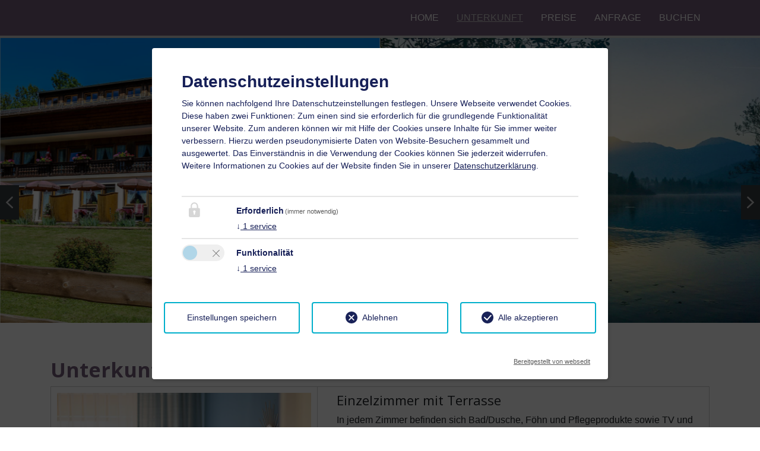

--- FILE ---
content_type: text/html; charset=utf-8
request_url: https://www.landhausschwaben.com/unterkunft/
body_size: 6587
content:
<!DOCTYPE html><html dir="ltr" lang="de"><head><meta charset="utf-8"><!-- Easybooking zadego GmbH - www.easybooking.at This website is powered by TYPO3 - inspiring people to share! TYPO3 is a free open source Content Management Framework initially created by Kasper Skaarhoj and licensed under GNU/GPL. TYPO3 is copyright 1998-2026 of Kasper Skaarhoj. Extensions are copyright of their respective owners. Information and contribution at https://typo3.org/ --><meta name="generator" content="TYPO3 CMS"/><meta name="description" content="Unser modernes Landhaus Schwaben liegt zentral in Bad Wiessee und bietet Ihnen perfekte Zimmer mit großzügiger Einrichtung für den idealen Urlaub!"/><meta name="keywords" content="Easy, Hotel,"/><meta name="robots" content="INDEX,FOLLOW"/><meta name="viewport" content="width=device-width, initial-scale=1.0, maximum-scale=1"/><meta name="twitter:card" content="summary"/><meta name="google" content="notranslate"/><link rel="stylesheet" type="text/css" href="/typo3conf/ext/webx_easybooking_vorlage_basic/Resources/Public/Libraries/leaflet-1.5.1/leaflet.css?1637330624" media="all"><link rel="stylesheet" type="text/css" href="/typo3conf/ext/webx_easybooking_vorlage_elo/Resources/Public/CSS/Libraries/bootstrap.min.css?1596542118" media="all"><link rel="stylesheet" type="text/css" href="/typo3conf/ext/webx_easybooking_vorlage_elo/Resources/Public/CSS/Libraries/bxslider.css?1507536348" media="all"><link rel="stylesheet" type="text/css" href="/typo3conf/ext/webx_easybooking_vorlage_elo/Resources/Public/CSS/main.css?1697094638" media="all"><link rel="stylesheet" type="text/css" href="/typo3conf/ext/fancybox/Resources/Public/Libraries/fancybox/jquery.fancybox.min.css?1589983472" media="all"><link rel="stylesheet" type="text/css" href="/typo3conf/ext/webx_easybooking_vorlage_elo/Resources/Public/CSS/Libraries/fonts/Open-Sans/css/opensans.css?1639566565" media="all"><link rel="stylesheet" type="text/css" href="/typo3conf/ext/webx_easybooking_vorlage_basic/Resources/Public/Libraries/fontawesome-6.6.0/css/all.min.css?1727691118" media="all"><link rel="stylesheet" type="text/css" href="/typo3conf/ext/webx_easybooking_vorlage_elo/Resources/Public/CSS/Libraries/jquery-ui-1.9.2/themes/base/jquery-ui.min.css?1639567185" media="all"><link rel="stylesheet" type="text/css" href="/typo3conf/ext/webx_easybooking_vorlage_elo/Resources/Public/CSS/Libraries/gutenberg.min.css?1639567331" media="print"><link rel="stylesheet" type="text/css" href="/fileadmin/templates/dce/Public/UniteGallery/themes/default/ug-theme-default.css?1631614868" media="all"><link rel="stylesheet" type="text/css" href="/fileadmin/templates/dce/Public/UniteGallery/unite-gallery.css?1631614865" media="all"><link rel="stylesheet" type="text/css" href="/fileadmin/userdaten/customerData/8268/override.css?1667905530" media="all"><link rel="stylesheet" type="text/css" href="/typo3conf/ext/we_cookie_consent/Resources/Public/Stylesheet/style.css?1718261990" media="all"><style type="text/css"> /*<![CDATA[*/ <!-- /*InlineDefaultCss*/ /* default styles for extension "tx_frontend" */ .ce-align-left { text-align: left; } .ce-align-center { text-align: center; } .ce-align-right { text-align: right; } .ce-table td, .ce-table th { vertical-align: top; } .ce-textpic, .ce-image, .ce-nowrap .ce-bodytext, .ce-gallery, .ce-row, .ce-uploads li, .ce-uploads div { overflow: hidden; } .ce-left .ce-gallery, .ce-column { float: left; } .ce-center .ce-outer { position: relative; float: right; right: 50%; } .ce-center .ce-inner { position: relative; float: right; right: -50%; } .ce-right .ce-gallery { float: right; } .ce-gallery figure { display: table; margin: 0; } .ce-gallery figcaption { display: table-caption; caption-side: bottom; } .ce-gallery img { display: block; } .ce-gallery iframe { border-width: 0; } .ce-border img, .ce-border iframe { border: 2px solid #000000; padding: 0px; } .ce-intext.ce-right .ce-gallery, .ce-intext.ce-left .ce-gallery, .ce-above .ce-gallery { margin-bottom: 10px; } .ce-image .ce-gallery { margin-bottom: 0; } .ce-intext.ce-right .ce-gallery { margin-left: 10px; } .ce-intext.ce-left .ce-gallery { margin-right: 10px; } .ce-below .ce-gallery { margin-top: 10px; } .ce-column { margin-right: 10px; } .ce-column:last-child { margin-right: 0; } .ce-row { margin-bottom: 10px; } .ce-row:last-child { margin-bottom: 0; } .ce-above .ce-bodytext { clear: both; } .ce-intext.ce-left ol, .ce-intext.ce-left ul { padding-left: 40px; overflow: auto; } /* Headline */ .ce-headline-left { text-align: left; } .ce-headline-center { text-align: center; } .ce-headline-right { text-align: right; } /* Uploads */ .ce-uploads { margin: 0; padding: 0; } .ce-uploads li { list-style: none outside none; margin: 1em 0; } .ce-uploads img { float: left; padding-right: 1em; vertical-align: top; } .ce-uploads span { display: block; } /* Table */ .ce-table { width: 100%; max-width: 100%; } .ce-table th, .ce-table td { padding: 0.5em 0.75em; vertical-align: top; } .ce-table thead th { border-bottom: 2px solid #dadada; } .ce-table th, .ce-table td { border-top: 1px solid #dadada; } .ce-table-striped tbody tr:nth-of-type(odd) { background-color: rgba(0,0,0,.05); } .ce-table-bordered th, .ce-table-bordered td { border: 1px solid #dadada; } /* Space */ .frame-space-before-extra-small { margin-top: 1em; } .frame-space-before-small { margin-top: 2em; } .frame-space-before-medium { margin-top: 3em; } .frame-space-before-large { margin-top: 4em; } .frame-space-before-extra-large { margin-top: 5em; } .frame-space-after-extra-small { margin-bottom: 1em; } .frame-space-after-small { margin-bottom: 2em; } .frame-space-after-medium { margin-bottom: 3em; } .frame-space-after-large { margin-bottom: 4em; } .frame-space-after-extra-large { margin-bottom: 5em; } /* Frame */ .frame-ruler-before:before { content: ''; display: block; border-top: 1px solid rgba(0,0,0,0.25); margin-bottom: 2em; } .frame-ruler-after:after { content: ''; display: block; border-bottom: 1px solid rgba(0,0,0,0.25); margin-top: 2em; } .frame-indent { margin-left: 15%; margin-right: 15%; } .frame-indent-left { margin-left: 33%; } .frame-indent-right { margin-right: 33%; } /*additionalTSFEInlineStyle*/ .navbar-default { border-bottom: 4px solid #775e7b; } #content h1 { color: #775e7b; } #kontakt { background: url(https://t3008.easy-booking.at/fileadmin/images/classy_fabric.png) center repeat; } --> /*]]>*/ </style><script src="/typo3conf/ext/webx_easybooking_vorlage_elo/Resources/Public/JavaScript/jquery-1.10.2/jquery.min.js?1639573334"></script><script src="/typo3conf/ext/webx_easybooking_vorlage_elo/Resources/Public/JavaScript/jquery-ui-1.10.2/ui/jquery-ui.min.js?1639573977"></script><script src="/typo3conf/ext/webx_easybooking_vorlage_elo/Resources/Public/JavaScript/jquery-ui-1.10.2/ui/jquery-ui-i18n.min.js?1639573977"></script><script src="/typo3conf/ext/fancybox/Resources/Public/Libraries/fancybox/jquery.fancybox.min.js?1589983472"></script><script> const storageName = 'klaro'; const translatedButtonTextCookieSettings = 'Datenschutzeinstellungen anpassen'; const cookieSettingsImgPathDefault = '/typo3conf/ext/we_cookie_consent/Resources/Public/Icons/icon_cookie_settings.svg'; const cookieSettingsImgPathHover = '/typo3conf/ext/we_cookie_consent/Resources/Public/Icons/icon_cookie_settings-hover.svg'; const cookieIconPermanentlyAvailable = '0'; const cookieExpiresAfterDays = 365; let allServiceSettings = []; let consenTypeObj = {}; let serviceSetting = {}; let serviceName = {}; let serviceIsTypeOfConsentMode = false; </script><script type="opt-in" data-type="text/javascript" data-name="other-19764"> let mymap; $(document).ready(function() { let lat = (window.sharedData.latitude); let lng = (window.sharedData.longitude); mymap = L.map("map_canvas", { dragging: !L.Browser.mobile }).setView([lat, lng], 12); mymap.scrollWheelZoom.disable(); L.tileLayer("https://{s}.tile.openstreetmap.org/{z}/{x}/{y}.png", { attribution: "&copy; <a href='https://www.openstreetmap.org/copyright'>OpenStreetMap</a> contributors" }).addTo(mymap); L.marker([lat, lng]).addTo(mymap).bindPopup(` <div style="width: 250px;"><b>${window.sharedData.contactName}</b><br /><br /> ${window.sharedData.contactAdress}<br /> ${window.sharedData.contactPostcode} ${window.sharedData.contactCity}<br /><br /> Tel.: ${window.sharedData.contactPhone}<br /> ${window.sharedData.contacteMail} </div> `); let popup = L.popup(); }); </script><title>&nbsp;&#124;&nbsp;Unterkunft</title><link rel="apple-touch-icon" href="/fileadmin/userdaten/customerData/8268/ci/favicon/apple-touch-icon-144x144.png"><link rel="apple-touch-icon" sizes="57x57" href="/fileadmin/userdaten/customerData/8268/ci/favicon/apple-touch-icon-57x57.png"><link rel="apple-touch-icon" sizes="72x72" href="/fileadmin/userdaten/customerData/8268/ci/favicon/android-chrome-72x72.png"><link rel="apple-touch-icon" sizes="114x114" href="/fileadmin/userdaten/customerData/8268/ci/favicon/apple-touch-icon-114x114.png"><link rel="apple-touch-icon" sizes="144x144" href="/fileadmin/userdaten/customerData/8268/ci/favicon/apple-touch-icon-144x144.png"><link rel="shortcut icon" href="/fileadmin/userdaten/customerData/8268/ci/favicon/favicon.ico"><meta name="msapplication-TileColor" content="#775e7b"><meta name="theme-color" content="#775e7b"><link rel="canonical" href="https://www.landhausschwaben.com/unterkunft/"/></head><body><div class="navbar navbar-expand-lg navbar-light navbar-default fixed-top" role="navigation"><div class="container justify-content-between"><div class="navbar-header"><button class="navbar-toggler collapsed" type="button" data-toggle="collapse" data-target="#navbarCollapse" aria-controls="navbarCollapse" aria-expanded="false" aria-label="Toggle navigation"><span class="navbar-toggler-icon"></span></button><div id="logo"></div></div><div class="collapse navbar-collapse justify-content-end" id="navbarCollapse"><ul class="nav navbar-nav"><li><a href="/" title="Home">Home</a></li><li class="active"><a href="/unterkunft/" title="Unterkunft">Unterkunft</a></li><li><a href="/preise/" title="Preise">Preise</a></li><li><a href="/anfrage/" title="Anfrage">Anfrage</a></li><li><a href="/buchen/" title="Buchen">Buchen</a></li></ul></div></div></div><div id="homepage"><section class="slider_box "><div class="slider_wrapper blocks"><div class="slider"><div class="slide"><img src="/fileadmin/_processed_/3/6/csm_001-Untitled-3_73807c174c.jpg" width="1320" height="990" alt="" ></div><div class="slide"><img src="/fileadmin/_processed_/6/f/csm_002-Untitled-2_c74c0f8673.jpg" width="1320" height="990" alt="" ></div><div class="slide"><img src="/fileadmin/_processed_/8/4/csm_003-landhausschwaben-2_2558a17a20.jpg" width="1320" height="990" alt="" ></div><div class="slide"><img src="/fileadmin/_processed_/9/2/csm_004-landhausschwaben-64_14853fbae7.jpg" width="1320" height="990" alt="" ></div><div class="slide"><img src="/fileadmin/_processed_/9/6/csm_005-landhausschwaben-178_d5233b9fb7.jpg" width="1320" height="990" alt="" ></div><div class="slide"><img src="/fileadmin/_processed_/2/5/csm_006-landhausschwaben-76_ae2fa56b72.jpg" width="1320" height="990" alt="" ></div><div class="slide"><img src="/fileadmin/_processed_/0/4/csm_007-landhausschwaben-128_53c456628f.jpg" width="1320" height="990" alt="" ></div><div class="slide"><img src="/fileadmin/_processed_/8/3/csm_008-landhausschwaben-50_a2076cce9d.jpg" width="1320" height="990" alt="" ></div><div class="slide"><img src="/fileadmin/_processed_/2/9/csm_009-landhausschwaben-180_481d0808df.jpg" width="1320" height="990" alt="" ></div><div class="slide"><img src="/fileadmin/_processed_/8/c/csm_010-landhausschwaben-35_567c96d404.jpg" width="1320" height="990" alt="" ></div><div class="slide"><img src="/fileadmin/_processed_/4/c/csm_011-landhausschwaben-40_ed49150cd6.jpg" width="1320" height="990" alt="" ></div><div class="slide"><img src="/fileadmin/_processed_/0/7/csm_012-67C91CDF-359A-4F98-9DB5-8B8034013A9B_a01fb7d1d9.jpeg" width="1320" height="990" alt="" ></div><div class="slide"><img src="/fileadmin/_processed_/7/0/csm_013-676AD3A5-A580-4BC7-97DA-63AC6F05CA3F_b33c8425bf.jpeg" width="1200" height="990" alt="" ></div><div class="slide"><img src="/fileadmin/_processed_/7/6/csm_014-F88E995A-4622-4FC1-A550-BEA3B7D5B1E0_7b289004d1.jpeg" width="1320" height="990" alt="" ></div><div class="slide"><img src="/fileadmin/_processed_/4/8/csm_015-0BC6FDFE-A2CF-4AB4-9103-03AAF94EE471_16e25c6cab.jpeg" width="1320" height="990" alt="" ></div><div class="slide"><img src="/fileadmin/_processed_/b/b/csm_016-0C297267-EE5C-43E6-90D9-A216AC67A526_cb1b41b84d.jpeg" width="1320" height="990" alt="" ></div><div class="slide"><img src="/fileadmin/_processed_/b/6/csm_017-B2787AF2-6650-4949-A1F9-C818530E5294_39febefc9b.jpeg" width="1320" height="990" alt="" ></div><div class="slide"><img src="/fileadmin/_processed_/8/7/csm_018-C06ED63D-7C10-4E8B-A6DE-B66C15DC7968_3adcff23f9.jpeg" width="1320" height="990" alt="" ></div><div class="slide"><img src="/fileadmin/_processed_/2/6/csm_019-0B1061FF-3923-4264-BE64-60D951D21BA0_9ebf813a36.jpeg" width="1200" height="990" alt="" ></div><div class="slide"><img src="/fileadmin/_processed_/0/3/csm_020-AE4C00D7-CA22-4BC6-9A9B-C564EE99B535_f3f6af803b.jpeg" width="1320" height="990" alt="" ></div><div class="slide"><img src="/fileadmin/_processed_/7/9/csm_021-37671D56-2B0D-4838-839B-324ABE7B48D7_b96626fe54.jpeg" width="1320" height="990" alt="" ></div><div class="slide"><img src="/fileadmin/_processed_/7/0/csm_022-71284C22-86A6-4127-9D3B-3A1067C917AA_98b941be97.jpeg" width="1320" height="990" alt="" ></div></div></div></section></div><section id="content" class="section" role="content"><div class="container"><div id="language"><ul><li><a href="/unterkunft/"><img src="/typo3/sysext/core/Resources/Public/Icons/Flags/DE.png" title="Deutsch" alt="Deutsch"></a></li></ul></div><div class="clearfix"></div><div id="c33257" class="frame frame-default frame-type-header frame-layout-"><header><h1 class=""> Unterkunft </h1></header></div><div id="c33250" class="frame frame-default frame-type-list frame-layout-"><div class="tx-webx-easybooking-widget"><div class="categories"><div id="ebCategories"></div><script src="https://www.easy-booking.at/ebPlugins/categories/jquery.easybooking.categories.v2.js"></script><script> function ebCategoriesLoadedCheck() { if(typeof jQuery != "undefined") { if(jQuery.fn.ebCategories) { jQuery("#ebCategories").ebCategories({"customerId":"8268","serialNo":"4068-6107-9316","localeId":2,"bookingEngine":2,"loadCSS":true,"maxImgWidth":960,"maxImgHeight":960,"bookingPage":"popup","enquiryPage":"popup","showAvailability":true,"showPrices":true,"showDetails":true,"category":"all","roomLevel":false,"room":"all","categoryDescription":true,"roomSorting":""}); } else { setTimeout(ebCategoriesLoadedCheck,200); } } else{ setTimeout(ebCategoriesLoadedCheck,200); } } ebCategoriesLoadedCheck(); </script></div></div></div><section id="contentpriceOmeter"><div id="ebPriceOMeter"></div><div class="clearfix"></div><script src="https://www.easy-booking.at/ebPlugins/priceOMeter/jquery.easybooking.priceometer.js"></script><script> function ebPriceOMeterLoadedCheck() { if (typeof jQuery != "undefined") { if (jQuery.fn.ebPriceOMeter) { jQuery("#ebPriceOMeter").ebPriceOMeter({ customerId: '8268', localeId: 2, skipSerial: true, showHeading: "on", bookingPage: "popup", bookingEngine: 2, }); } else { setTimeout(ebPriceOMeterLoadedCheck, 200); } } else { setTimeout(ebPriceOMeterLoadedCheck, 200); } } ebPriceOMeterLoadedCheck(); </script></section></div></section><footer id="footer" role="footer"><section id="kontakt" class="section"><div class="container"><h1>Kontakt</h1><div class="row"><div class="col-12 col-md-4"><ul><li>Landhaus Schwaben</li><li>Sonja Springer</li><li>Semmelbergstr. 12</li><li>83707 Bad Wiessee</li></ul></div><div class="col-12 col-md-4"><ul><li>Tel.: <a href="tel:+49 8022 2716830">+49 8022 2716830</a></li><li>Fax: +49 8022 2719135</li></ul></div><div class="col-12 col-md-4"><ul><li>E-Mail: <a href='mailto:info@landhausschwaben.com'title='info@landhausschwaben.com'>info@landhausschwaben.com</a></li></ul></div></div><div id='map_canvas'></div></div></section><section id="map"><div class="changecookiepreferences" style="display:flex;">Bitte aktivieren Sie in den Cookie Einstellungen die Option &quot;Funktionalität&quot; für die korrekte Map-Darstellung <a href="#" class="btn btn-primary btn-lg js-showConsentModal">Cookie Einstellungen</a></div></section><section id="footernav"><div class="container"><a href="/impressum/" title="Impressum">Impressum</a>&nbsp;&#124;&nbsp;<a href="/datenschutz/" title="Datenschutz">Datenschutz</a> | 2026 by <a href="https://www.easybooking.eu/produkte/webseiten?utm_source=ebkundenwebsite&utm_medium=kundenfooterlink&utm_campaign=footerpromo&utm_id=campaign" target="_blank" rel="nofollow">easybooking</a></div></section></footer><div class="tx-we-cookie-consent"></div><script src="/typo3conf/ext/webx_easybooking_vorlage_basic/Resources/Public/Libraries/mapjs.js?1697445488"></script><script src="/typo3conf/ext/webx_easybooking_vorlage_basic/Resources/Public/Libraries/bootstrap.bundle.js?1589302320"></script><script src="/typo3conf/ext/webx_easybooking_vorlage_elo/Resources/Public/JavaScript/bxslider/jquery.bxslider.js?1571983634"></script><script src="https://easy-booking.at/plugins/smallsearch/ebSmallsearch.js"></script><script src="/fileadmin/templates/dce/Public/UniteGallery/js/unitegallery.min.js?1631614866"></script><script src="/fileadmin/templates/dce/Public/UniteGallery/themes/carousel/ug-theme-carousel.js?1631614868"></script><script src="/fileadmin/templates/dce/Public/UniteGallery/themes/default/ug-theme-default.js?1631614868"></script><script src="/fileadmin/templates/dce/Public/UniteGallery/themes/grid/ug-theme-grid.js?1631614868"></script><script src="/fileadmin/templates/dce/Public/UniteGallery/themes/slider/ug-theme-slider.js?1631614868"></script><script src="/fileadmin/templates/dce/Public/UniteGallery/themes/tiles/ug-theme-tiles.js?1631614868"></script><script src="/fileadmin/templates/dce/Public/UniteGallery/themes/tilesgrid/ug-theme-tilesgrid.js?1631614868"></script><script src="/fileadmin/templates/dce/Public/UniteGallery/themes/compact/ug-theme-compact.js?1631614867"></script><script src="/typo3conf/ext/webx_easybooking_vorlage_basic/Resources/Public/Libraries/leaflet-1.5.1/leaflet.js?1637330624" crossorigin="anonymous"></script><script src="/typo3conf/ext/webx_easybooking_vorlage_elo/Resources/Public/JavaScript/main.js?1697102507"></script><script src="/typo3conf/ext/we_cookie_consent/Resources/Public/JavaScript/Controller/ConsentController.js?1718261990"></script><script src="/typo3conf/ext/we_cookie_consent/Resources/Public/JavaScript/HoverCookie/ConsentCookieSettings.js?1718261990"></script><script> /*<![CDATA[*/ /*TS_inlineFooter*/ jQuery(function($){$.datepicker.setDefaults($.datepicker.regional['de']);});var clientSliderOptions = {}; /*]]>*/ </script><script>var klaroConfig = {"acceptAll":true,"additionalClass":"","cookieDomain":"","cookieExpiresAfterDays":"365","default":false,"elementID":"klaro","groupByPurpose":true,"hideDeclineAll":false,"hideLearnMore":false,"htmlTexts":true,"lang":"en","mustConsent":true,"poweredBy":"https:\/\/consent.websedit.de","privacyPolicy":"https:\/\/www.landhausschwaben.com\/datenschutz\/","storageMethod":"cookie","storageName":"klaro","stylePrefix":"klaro we_cookie_consent notice--center-floated","testing":false,"consentMode":false,"consentModev2":true,"translations":{"en":{"consentModal":{"title":"Datenschutzeinstellungen","description":"Sie k\u00f6nnen nachfolgend Ihre Datenschutzeinstellungen festlegen."},"privacyPolicy":{"text":"Unsere Webseite verwendet Cookies. Diese haben zwei Funktionen: Zum einen sind sie erforderlich f\u00fcr die grundlegende Funktionalit\u00e4t unserer Website. Zum anderen k\u00f6nnen wir mit Hilfe der Cookies unsere Inhalte f\u00fcr Sie immer weiter verbessern. Hierzu werden pseudonymisierte Daten von Website-Besuchern gesammelt und ausgewertet. Das Einverst\u00e4ndnis in die Verwendung der Cookies k\u00f6nnen Sie jederzeit widerrufen. Weitere Informationen zu Cookies auf der Website finden Sie in unserer {privacyPolicy}.","name":"Datenschutzerkl\u00e4rung"},"consentNotice":{"description":"Unsere Webseite verwendet Cookies. Diese haben zwei Funktionen: Zum einen sind sie erforderlich f\u00fcr die grundlegende Funktionalit\u00e4t unserer Website. Zum anderen k\u00f6nnen wir mit Hilfe der Cookies unsere Inhalte f\u00fcr Sie immer weiter verbessern. Hierzu werden pseudonymisierte Daten von Website-Besuchern gesammelt und ausgewertet. Das Einverst\u00e4ndnis in die Verwendung der Cookies k\u00f6nnen Sie jederzeit widerrufen.","changeDescription":"Seit Ihrem letzten Besuch gab es \u00c4nderungen an den Datenschutzeinstellungen. Bitte aktualisieren Sie Ihre Einstellungen.","learnMore":"Einstellungen bearbeiten"},"contextualConsent":{"acceptOnce":"Ja","acceptAlways":"Immer","description":"M\u00f6chten Sie von {title} bereitgestellte externe Inhalte laden?"},"service":{"disableAll":{"title":"Alle akzeptieren","description":"Sie haben jederzeit das Recht Ihre Einwilligungen einzeln oder in G\u00e4nze zu widerrufen. Werden Einwilligungen zur Datenverarbeitung widerrufen, sind die bis zum Widerruf rechtm\u00e4\u00dfig erhobenen Daten vom Anbieter weiterhin verarbeitbar."},"optOut":{"title":"(Opt-Out)","description":"Diese Anwendung wird standardm\u00e4\u00dfig geladen (aber Sie k\u00f6nnen sie deaktivieren)"},"required":{"title":"(immer notwendig)","description":"Diese Anwendung wird immer ben\u00f6tigt"},"purpose":"Zweck","purposes":"Zwecke"},"purposes":{"unknown":"Nicht zugeordnet","erforderlich":{"title":"Erforderlich","description":""},"funktionalit\u00e4t":{"title":"Funktionalit\u00e4t","description":""}},"ok":"Alle zulassen","save":"Einstellungen speichern","acceptAll":"Alle akzeptieren","acceptSelected":"Einstellungen speichern","decline":"Ablehnen","close":"Schlie\u00dfen","openConsent":"Datenschutzeinstellungen anpassen","poweredBy":"Bereitgestellt von websedit"}},"services":[],"purposeOrder":["erforderlich","funktionalit\u00e4t","unknown"]}</script><script> klaroConfig.services.push({ name: 'other-19765', title: 'Cookie Consent', description: 'Speichert Ihre Einwilligung zur Verwendung von Cookies.', default: true, defaultIfNoConsent: true, required: true, optOut: false, translations: {'en':{'title':'Cookie Consent'}}, purposes: ['erforderlich'], cookies: [], callback: ConsentApp.consentChanged, ownCallback:'', gtm:{trigger:'',variable:''} }); </script><script> klaroConfig.services.push({ name: 'other-19764', title: 'Open Street Map', description: 'Um die Zustimmung des Nutzers zum Laden von OpenStreetMap zu speichern.', default: false, defaultIfNoConsent: true, required: false, optOut: false, translations: {'en':{'title':'Open Street Map'}}, purposes: ['funktionalität'], cookies: [], callback: ConsentApp.consentChanged, ownCallback:'', gtm:{trigger:'',variable:''} }); </script><script src="/typo3conf/ext/we_cookie_consent/Resources/Public/Library/klaro/klaro.js"></script><script> (function() { window.sharedData = { latitude: "47.71861", longitude: "11.71232", contactName: "Sonja Springer", contactAdress: "Semmelbergstr. 12", contactPostcode: "83707", contactCity: "Bad Wiessee", contactPhone: "+49 8022 2716830", contacteMail: "info@landhausschwaben.com", tileLayer: "{$tileLayer}" }; })(); </script></body></html>

--- FILE ---
content_type: text/html; charset=UTF-8
request_url: https://www.easy-booking.at/ebPlugins/categories/getcats.php?callback=jQuery11020719098617377911_1768844671433&cid=8268&lid=2&dbid=8268&template=https%3A%2F%2Fwww.easy-booking.at%2FebPlugins%2Fcategories%2Fhtml%2Fonecat.html&imgTemplate=https%3A%2F%2Fwww.easy-booking.at%2FebPlugins%2Fcategories%2Fhtml%2Foneimage.html&imgWidth=960&imgHeight=960&bookingPage=https%3A%2F%2Fwww.easy-booking.at%2Fbookingengine2%2F%23%2F8268%2F2&bookingPageTarget=&usePopupBooking=popup&enquiryPage=https%3A%2F%2Fwww.easy-booking.at%2FenquiryForm%2F8268%2F2&enquiryPageTarget=&usePopupEnquiry=popup&category=all&serialNo=4068-6107-9316&showAvailability=true&showPrices=true&roomLevel=false&room=all&categoryDescription=true&roomSorting=&bookingEngine=2&_=1768844671440
body_size: 3362
content:
jQuery11020719098617377911_1768844671433({"code":"OK","html":"<!-- ONECAT START -->\n<article id=\"EBCTG-cat-11-0\" class=\"EBCTG-eb-catlist-wrap EBCTG-onecat EBCTG-boxSized EBCTG-row-fluid\">\n    <div class=\"EBCTG-flex-container EBCTG-span5\">\n        <div class=\"EBCTG-flexslider\" id=\"EBCTG-flexslider-11-0\">\n            <ul class=\"EBCTG-slides\">\n                <li class=\"EBCTG-img\"><a href=\"https:\/\/images.cdn-easybooking.cloud\/mvamc33E-MXXMyykFoLgcYlRo4q11IW0Act1aaFViwc\/width:900\/Z3M6Ly9lYXN5Ym9va2luZy1pbWFnZS1hc3NldHMtcHJvZC9pbWFnZXMvc3J2MDAxODI2OC9lYTA1ZDlkZi0zNjdkLTQyMjAtYjZlNy04ZjAwMDE0M2Y2OGFfMjAyMDY3MTMzNTM5NjU3LWxhbmRoYXVzc2Nod2FiZW54NjguanBn.jpg\" rel=\"gallery-11-0\" data-fancybox=\"gallery-11-0\"><img src=\"https:\/\/images.cdn-easybooking.cloud\/mvamc33E-MXXMyykFoLgcYlRo4q11IW0Act1aaFViwc\/width:900\/Z3M6Ly9lYXN5Ym9va2luZy1pbWFnZS1hc3NldHMtcHJvZC9pbWFnZXMvc3J2MDAxODI2OC9lYTA1ZDlkZi0zNjdkLTQyMjAtYjZlNy04ZjAwMDE0M2Y2OGFfMjAyMDY3MTMzNTM5NjU3LWxhbmRoYXVzc2Nod2FiZW54NjguanBn.jpg\" \/><\/a><\/li>\n\t<li class=\"EBCTG-img\"><a href=\"https:\/\/images.cdn-easybooking.cloud\/LpuXw0TfvVDdfzwsWUsW8gTgMNeUiJnW19Ucfe9egY8\/width:900\/Z3M6Ly9lYXN5Ym9va2luZy1pbWFnZS1hc3NldHMtcHJvZC9pbWFnZXMvc3J2MDAxODI2OC81ZjM0ZmJjMS03YWEzLTQzMmItODNkMS01YTU1MmRhY2FiZTBfMjAyMDY3MTMzNTIxMzcwLWxhbmRoYXVzc2Nod2FiZW54NjQuanBn.jpg\" rel=\"gallery-11-0\" data-fancybox=\"gallery-11-0\"><img src=\"https:\/\/images.cdn-easybooking.cloud\/LpuXw0TfvVDdfzwsWUsW8gTgMNeUiJnW19Ucfe9egY8\/width:900\/Z3M6Ly9lYXN5Ym9va2luZy1pbWFnZS1hc3NldHMtcHJvZC9pbWFnZXMvc3J2MDAxODI2OC81ZjM0ZmJjMS03YWEzLTQzMmItODNkMS01YTU1MmRhY2FiZTBfMjAyMDY3MTMzNTIxMzcwLWxhbmRoYXVzc2Nod2FiZW54NjQuanBn.jpg\" \/><\/a><\/li>\n\t<li class=\"EBCTG-img\"><a href=\"https:\/\/images.cdn-easybooking.cloud\/8VGwKooQ7JdwrFRWuGWRyTaDOgOSxazhs7BBIiUt5Bg\/width:900\/Z3M6Ly9lYXN5Ym9va2luZy1pbWFnZS1hc3NldHMtcHJvZC9pbWFnZXMvc3J2MDAxODI2OC81ZGQ0YjFmMS00NDY2LTRiZGEtODE5OS03YjNkY2I5ZjM5ZjBfMjAyMDY3MTMyODAyMzUtbGFuZGhhdXNzY2h3YWJlbng0My5qcGc.jpg\" rel=\"gallery-11-0\" data-fancybox=\"gallery-11-0\"><img src=\"https:\/\/images.cdn-easybooking.cloud\/8VGwKooQ7JdwrFRWuGWRyTaDOgOSxazhs7BBIiUt5Bg\/width:900\/Z3M6Ly9lYXN5Ym9va2luZy1pbWFnZS1hc3NldHMtcHJvZC9pbWFnZXMvc3J2MDAxODI2OC81ZGQ0YjFmMS00NDY2LTRiZGEtODE5OS03YjNkY2I5ZjM5ZjBfMjAyMDY3MTMyODAyMzUtbGFuZGhhdXNzY2h3YWJlbng0My5qcGc.jpg\" \/><\/a><\/li>\n\t\n            <\/ul>\n        <\/div>\n\n    <\/div>\n    <div class=\"EBCTG-content EBCTG-span7\">\n        <div class=\"more-less-text hidden-text\"> \n            <h3>Einzelzimmer mit Terrasse<\/h3>\n            <div class=\"description\"><P ALIGN=\"LEFT\">In jedem Zimmer befinden sich Bad\/Dusche, F\u00f6hn und Pflegeprodukte sowie TV und WLAN. <\/P><\/div>\n            <a href=\"#\" class=\"toggle-more-text\"><span class=\"more\">Mehr lesen<\/span><span class=\"less\">Weniger anzeigen<\/span><\/a>\n        <\/div>\n\n        <p><a class=\"EBCTG-btn EBCTG-btn-default EBCTG-prices-link\" href=\"https:\/\/www.easy-booking.at\/ebPlugins\/prices\/html\/showprices.php?cid=8268&lid=2&categories=11&serialNo=4068-6107-9316&showAvailability=$showAvailability\" target=\"_blank\">Preise anzeigen<\/a><a class=\"EBCTG-btn EBCTG-btn-default EBCTG-layout-link EBCTG-hidden\" href=\"https:\/\/media.easy-booking.at\">Grundriss<\/a><\/p>\n        <p><a class=\"EBCTG-btn EBcicolors EBCTG-enquiry-link\" href=\"https:\/\/www.easy-booking.at\/enquiryForm\/8268\/2?catId=11\" >Anfrage<\/a><a class=\"EBCTG-btn EBcicolors EBCTG-booking-link\" href=\"https:\/\/www.easy-booking.at\/bookingengine2\/#\/8268\/2\/category\/11\" >Buchen<\/a><a href=\"https:\/\/www.easy-booking.at\/ebPlugins\/availability\/html\/showavailability.php?cid=8268&lid=2&serialNo=4068-6107-9316&categories=11\" class=\"EBCTG-btn EBcicolors EBCTG-availability-link\" target=\"_blank\" title=\"Verf\u00fcgbarkeit anzeigen\"><i class=\"fa fa-calendar icon icon-calendar\"><\/i><\/a><a class=\"EBCTG-btn EBCTG-details-link EBcicolors\" title=\"Ausstattung anzeigen\"><i class=\"fa fa-list icon icon-list\"><\/i><\/a><\/p>\n    <\/div>\n    <div class=\"EBCTG-details EBCTG-span12 EBCTG-hidden\" style=\"display:none;\">\n        <ul><li>Internet<\/li><li>Haartrockner<\/li><li>Terrasse<\/li><li>Handt\u00fccher<\/li><li>WC<\/li><li>Dusche<\/li><li>Kabel-\/Sat-TV<\/li><\/ul>\n    <\/div>\n<\/article>\n<div class=\"EBCTG-roomlist EBCTG-span12 EBCTG-hidden EBCTG-boxSized\" style=\"display:none;\">\n    {roomList}\n<\/div>\n<!-- ONECAT END -->\n<!-- ONECAT START -->\n<article id=\"EBCTG-cat-12-1\" class=\"EBCTG-eb-catlist-wrap EBCTG-onecat EBCTG-boxSized EBCTG-row-fluid\">\n    <div class=\"EBCTG-flex-container EBCTG-span5\">\n        <div class=\"EBCTG-flexslider\" id=\"EBCTG-flexslider-12-1\">\n            <ul class=\"EBCTG-slides\">\n                <li class=\"EBCTG-img\"><a href=\"https:\/\/images.cdn-easybooking.cloud\/zIZGZKxSdhc4HRDI_bg120iAQPFM1hHFGfA9zyTIYHs\/width:900\/Z3M6Ly9lYXN5Ym9va2luZy1pbWFnZS1hc3NldHMtcHJvZC9pbWFnZXMvc3J2MDAxODI2OC8yY2QwMWM1OC01NjA4LTRlY2EtYWZmZi1kNDhkMzIwYjc2ZGZfMjAyMDY3MTMzNzUyOTU4LWxhbmRoYXVzc2Nod2FiZW54MTIyLmpwZw.jpg\" rel=\"gallery-12-1\" data-fancybox=\"gallery-12-1\"><img src=\"https:\/\/images.cdn-easybooking.cloud\/zIZGZKxSdhc4HRDI_bg120iAQPFM1hHFGfA9zyTIYHs\/width:900\/Z3M6Ly9lYXN5Ym9va2luZy1pbWFnZS1hc3NldHMtcHJvZC9pbWFnZXMvc3J2MDAxODI2OC8yY2QwMWM1OC01NjA4LTRlY2EtYWZmZi1kNDhkMzIwYjc2ZGZfMjAyMDY3MTMzNzUyOTU4LWxhbmRoYXVzc2Nod2FiZW54MTIyLmpwZw.jpg\" \/><\/a><\/li>\n\t<li class=\"EBCTG-img\"><a href=\"https:\/\/images.cdn-easybooking.cloud\/h0iIA1b7YGWJi-i7JN538K5bCIpA8Axsy3mfikohLmw\/width:900\/Z3M6Ly9lYXN5Ym9va2luZy1pbWFnZS1hc3NldHMtcHJvZC9pbWFnZXMvc3J2MDAxODI2OC8zYzdjM2Q2ZS1jNDRmLTRjZTctYWJlYS0zZGQ0YzkwOWQ3ZjBfMjAyMDY3MTMzNzI5MjMxLWxhbmRoYXVzc2Nod2FiZW54MTQ1LmpwZw.jpg\" rel=\"gallery-12-1\" data-fancybox=\"gallery-12-1\"><img src=\"https:\/\/images.cdn-easybooking.cloud\/h0iIA1b7YGWJi-i7JN538K5bCIpA8Axsy3mfikohLmw\/width:900\/Z3M6Ly9lYXN5Ym9va2luZy1pbWFnZS1hc3NldHMtcHJvZC9pbWFnZXMvc3J2MDAxODI2OC8zYzdjM2Q2ZS1jNDRmLTRjZTctYWJlYS0zZGQ0YzkwOWQ3ZjBfMjAyMDY3MTMzNzI5MjMxLWxhbmRoYXVzc2Nod2FiZW54MTQ1LmpwZw.jpg\" \/><\/a><\/li>\n\t<li class=\"EBCTG-img\"><a href=\"https:\/\/images.cdn-easybooking.cloud\/GJk6UWAbPpGUSGRcZOrrM32ZYGf7BwzLnZcxxAQ07Ak\/width:900\/Z3M6Ly9lYXN5Ym9va2luZy1pbWFnZS1hc3NldHMtcHJvZC9pbWFnZXMvc3J2MDAxODI2OC9kYjM0ZTllOC0wNTc3LTRmMWEtOWUzMS0xOGUzYjdlMGJjM2RfMjAyMDY3MTMzNzI4MTctbGFuZGhhdXNzY2h3YWJlbngyLmpwZw.jpg\" rel=\"gallery-12-1\" data-fancybox=\"gallery-12-1\"><img src=\"https:\/\/images.cdn-easybooking.cloud\/GJk6UWAbPpGUSGRcZOrrM32ZYGf7BwzLnZcxxAQ07Ak\/width:900\/Z3M6Ly9lYXN5Ym9va2luZy1pbWFnZS1hc3NldHMtcHJvZC9pbWFnZXMvc3J2MDAxODI2OC9kYjM0ZTllOC0wNTc3LTRmMWEtOWUzMS0xOGUzYjdlMGJjM2RfMjAyMDY3MTMzNzI4MTctbGFuZGhhdXNzY2h3YWJlbngyLmpwZw.jpg\" \/><\/a><\/li>\n\t\n            <\/ul>\n        <\/div>\n\n    <\/div>\n    <div class=\"EBCTG-content EBCTG-span7\">\n        <div class=\"more-less-text hidden-text\"> \n            <h3>Doppelzimmer mit Terasse\/Balkon<\/h3>\n            <div class=\"description\"><P ALIGN=\"LEFT\">In jedem Zimmer befinden sich Bad\/Dusche, F\u00f6hn und Pflegeprodukte sowie TV und WLAN. <\/P><\/div>\n            <a href=\"#\" class=\"toggle-more-text\"><span class=\"more\">Mehr lesen<\/span><span class=\"less\">Weniger anzeigen<\/span><\/a>\n        <\/div>\n\n        <p><a class=\"EBCTG-btn EBCTG-btn-default EBCTG-prices-link\" href=\"https:\/\/www.easy-booking.at\/ebPlugins\/prices\/html\/showprices.php?cid=8268&lid=2&categories=12&serialNo=4068-6107-9316&showAvailability=$showAvailability\" target=\"_blank\">Preise anzeigen<\/a><a class=\"EBCTG-btn EBCTG-btn-default EBCTG-layout-link EBCTG-hidden\" href=\"https:\/\/media.easy-booking.at\">Grundriss<\/a><\/p>\n        <p><a class=\"EBCTG-btn EBcicolors EBCTG-enquiry-link\" href=\"https:\/\/www.easy-booking.at\/enquiryForm\/8268\/2?catId=11&catId=12\" >Anfrage<\/a><a class=\"EBCTG-btn EBcicolors EBCTG-booking-link\" href=\"https:\/\/www.easy-booking.at\/bookingengine2\/#\/8268\/2\/category\/12\" >Buchen<\/a><a href=\"https:\/\/www.easy-booking.at\/ebPlugins\/availability\/html\/showavailability.php?cid=8268&lid=2&serialNo=4068-6107-9316&categories=12\" class=\"EBCTG-btn EBcicolors EBCTG-availability-link\" target=\"_blank\" title=\"Verf\u00fcgbarkeit anzeigen\"><i class=\"fa fa-calendar icon icon-calendar\"><\/i><\/a><a class=\"EBCTG-btn EBCTG-details-link EBcicolors\" title=\"Ausstattung anzeigen\"><i class=\"fa fa-list icon icon-list\"><\/i><\/a><\/p>\n    <\/div>\n    <div class=\"EBCTG-details EBCTG-span12 EBCTG-hidden\" style=\"display:none;\">\n        <ul><li>Balkon<\/li><li>Internet<\/li><li>Haartrockner<\/li><li>Terrasse<\/li><li>Handt\u00fccher<\/li><li>WC<\/li><li>Dusche<\/li><li>Kabel-\/Sat-TV<\/li><\/ul>\n    <\/div>\n<\/article>\n<div class=\"EBCTG-roomlist EBCTG-span12 EBCTG-hidden EBCTG-boxSized\" style=\"display:none;\">\n    {roomList}\n<\/div>\n<!-- ONECAT END -->\n<!-- ONECAT START -->\n<article id=\"EBCTG-cat-13-2\" class=\"EBCTG-eb-catlist-wrap EBCTG-onecat EBCTG-boxSized EBCTG-row-fluid\">\n    <div class=\"EBCTG-flex-container EBCTG-span5\">\n        <div class=\"EBCTG-flexslider\" id=\"EBCTG-flexslider-13-2\">\n            <ul class=\"EBCTG-slides\">\n                <li class=\"EBCTG-img\"><a href=\"https:\/\/images.cdn-easybooking.cloud\/wq2GjtyOFpayQKT1kcxJa379nP5zlpsecxEzKm4bA5U\/width:900\/Z3M6Ly9lYXN5Ym9va2luZy1pbWFnZS1hc3NldHMtcHJvZC9pbWFnZXMvc3J2MDAxODI2OC85OTBjMjIyMi01ZWM3LTRkZTktYTczNy1hN2U4OTdkNzJjZmFfMjAyMDY3MTMzOTc5OTMtbGFuZGhhdXNzY2h3YWJlbngzMC5qcGc.jpg\" rel=\"gallery-13-2\" data-fancybox=\"gallery-13-2\"><img src=\"https:\/\/images.cdn-easybooking.cloud\/wq2GjtyOFpayQKT1kcxJa379nP5zlpsecxEzKm4bA5U\/width:900\/Z3M6Ly9lYXN5Ym9va2luZy1pbWFnZS1hc3NldHMtcHJvZC9pbWFnZXMvc3J2MDAxODI2OC85OTBjMjIyMi01ZWM3LTRkZTktYTczNy1hN2U4OTdkNzJjZmFfMjAyMDY3MTMzOTc5OTMtbGFuZGhhdXNzY2h3YWJlbngzMC5qcGc.jpg\" \/><\/a><\/li>\n\t<li class=\"EBCTG-img\"><a href=\"https:\/\/images.cdn-easybooking.cloud\/HW0PN4Tb5NX50iS1OeE55pstoPsUxJF4kW9358irovo\/width:900\/Z3M6Ly9lYXN5Ym9va2luZy1pbWFnZS1hc3NldHMtcHJvZC9pbWFnZXMvc3J2MDAxODI2OC85ZDg1MGZlMi1jYmMwLTQxMTgtYWQ2Mi01YWE4MGMyNWRjNjZfMjAyMDY3MTMzODUwNTQ4LWxhbmRoYXVzc2Nod2FiZW54MjcuanBn.jpg\" rel=\"gallery-13-2\" data-fancybox=\"gallery-13-2\"><img src=\"https:\/\/images.cdn-easybooking.cloud\/HW0PN4Tb5NX50iS1OeE55pstoPsUxJF4kW9358irovo\/width:900\/Z3M6Ly9lYXN5Ym9va2luZy1pbWFnZS1hc3NldHMtcHJvZC9pbWFnZXMvc3J2MDAxODI2OC85ZDg1MGZlMi1jYmMwLTQxMTgtYWQ2Mi01YWE4MGMyNWRjNjZfMjAyMDY3MTMzODUwNTQ4LWxhbmRoYXVzc2Nod2FiZW54MjcuanBn.jpg\" \/><\/a><\/li>\n\t\n            <\/ul>\n        <\/div>\n\n    <\/div>\n    <div class=\"EBCTG-content EBCTG-span7\">\n        <div class=\"more-less-text hidden-text\"> \n            <h3>Familienzimmer ohne Balkon<\/h3>\n            <div class=\"description\"><P ALIGN=\"LEFT\">In jedem Zimmer befinden sich Bad\/Dusche, F\u00f6hn und Pflegeprodukte sowie TV und WLAN. Unsere Mehrbettzimmer verf\u00fcgen \u00fcber einen separaten Nebenraum, der mit ein oder zwei Einzelbetten ausgestattet ist. Ideal f\u00fcr Familien mit Kindern.<\/P><\/div>\n            <a href=\"#\" class=\"toggle-more-text\"><span class=\"more\">Mehr lesen<\/span><span class=\"less\">Weniger anzeigen<\/span><\/a>\n        <\/div>\n\n        <p><a class=\"EBCTG-btn EBCTG-btn-default EBCTG-prices-link\" href=\"https:\/\/www.easy-booking.at\/ebPlugins\/prices\/html\/showprices.php?cid=8268&lid=2&categories=13&serialNo=4068-6107-9316&showAvailability=$showAvailability\" target=\"_blank\">Preise anzeigen<\/a><a class=\"EBCTG-btn EBCTG-btn-default EBCTG-layout-link EBCTG-hidden\" href=\"https:\/\/media.easy-booking.at\">Grundriss<\/a><\/p>\n        <p><a class=\"EBCTG-btn EBcicolors EBCTG-enquiry-link\" href=\"https:\/\/www.easy-booking.at\/enquiryForm\/8268\/2?catId=11&catId=12&catId=13\" >Anfrage<\/a><a class=\"EBCTG-btn EBcicolors EBCTG-booking-link\" href=\"https:\/\/www.easy-booking.at\/bookingengine2\/#\/8268\/2\/category\/13\" >Buchen<\/a><a href=\"https:\/\/www.easy-booking.at\/ebPlugins\/availability\/html\/showavailability.php?cid=8268&lid=2&serialNo=4068-6107-9316&categories=13\" class=\"EBCTG-btn EBcicolors EBCTG-availability-link\" target=\"_blank\" title=\"Verf\u00fcgbarkeit anzeigen\"><i class=\"fa fa-calendar icon icon-calendar\"><\/i><\/a><a class=\"EBCTG-btn EBCTG-details-link EBcicolors\" title=\"Ausstattung anzeigen\"><i class=\"fa fa-list icon icon-list\"><\/i><\/a><\/p>\n    <\/div>\n    <div class=\"EBCTG-details EBCTG-span12 EBCTG-hidden\" style=\"display:none;\">\n        <ul><li>Internet<\/li><li>Haartrockner<\/li><li>Handt\u00fccher<\/li><li>WC<\/li><li>Dusche<\/li><li>Kabel-\/Sat-TV<\/li><\/ul>\n    <\/div>\n<\/article>\n<div class=\"EBCTG-roomlist EBCTG-span12 EBCTG-hidden EBCTG-boxSized\" style=\"display:none;\">\n    {roomList}\n<\/div>\n<!-- ONECAT END -->\n<!-- ONECAT START -->\n<article id=\"EBCTG-cat-14-3\" class=\"EBCTG-eb-catlist-wrap EBCTG-onecat EBCTG-boxSized EBCTG-row-fluid\">\n    <div class=\"EBCTG-flex-container EBCTG-span5\">\n        <div class=\"EBCTG-flexslider\" id=\"EBCTG-flexslider-14-3\">\n            <ul class=\"EBCTG-slides\">\n                <li class=\"EBCTG-img\"><a href=\"https:\/\/images.cdn-easybooking.cloud\/KcgKYJTy7CNUGkMxZcfuncJnEcw4Pj3M9BMzZGbTJKc\/width:900\/Z3M6Ly9lYXN5Ym9va2luZy1pbWFnZS1hc3NldHMtcHJvZC9pbWFnZXMvc3J2MDAxODI2OC83MGY4YTU5NS0xZmM3LTRhNmMtOTI1ZS1mZTE2YTJjNzQ0NTJfMjAyMDY3MTM0MDQ3MjQ0LWxhbmRoYXVzc2Nod2FiZW54ODQuanBn.jpg\" rel=\"gallery-14-3\" data-fancybox=\"gallery-14-3\"><img src=\"https:\/\/images.cdn-easybooking.cloud\/KcgKYJTy7CNUGkMxZcfuncJnEcw4Pj3M9BMzZGbTJKc\/width:900\/Z3M6Ly9lYXN5Ym9va2luZy1pbWFnZS1hc3NldHMtcHJvZC9pbWFnZXMvc3J2MDAxODI2OC83MGY4YTU5NS0xZmM3LTRhNmMtOTI1ZS1mZTE2YTJjNzQ0NTJfMjAyMDY3MTM0MDQ3MjQ0LWxhbmRoYXVzc2Nod2FiZW54ODQuanBn.jpg\" \/><\/a><\/li>\n\t<li class=\"EBCTG-img\"><a href=\"https:\/\/images.cdn-easybooking.cloud\/YsE98P_SESLot_rpOEdf40zdWWuSOsGcfXZYiQcRJOI\/width:900\/Z3M6Ly9lYXN5Ym9va2luZy1pbWFnZS1hc3NldHMtcHJvZC9pbWFnZXMvc3J2MDAxODI2OC9iYzUxOTE2MS1hZTdhLTQ5YTAtODY4NS03ZDQzZjZhODRkNGZfMjAyMDY3MTM0MTE4Mjc5LWxhbmRoYXVzc2Nod2FiZW54MTA2LmpwZw.jpg\" rel=\"gallery-14-3\" data-fancybox=\"gallery-14-3\"><img src=\"https:\/\/images.cdn-easybooking.cloud\/YsE98P_SESLot_rpOEdf40zdWWuSOsGcfXZYiQcRJOI\/width:900\/Z3M6Ly9lYXN5Ym9va2luZy1pbWFnZS1hc3NldHMtcHJvZC9pbWFnZXMvc3J2MDAxODI2OC9iYzUxOTE2MS1hZTdhLTQ5YTAtODY4NS03ZDQzZjZhODRkNGZfMjAyMDY3MTM0MTE4Mjc5LWxhbmRoYXVzc2Nod2FiZW54MTA2LmpwZw.jpg\" \/><\/a><\/li>\n\t<li class=\"EBCTG-img\"><a href=\"https:\/\/images.cdn-easybooking.cloud\/jqJE-EWAcJTdkXSYZ5WoVtEKIV59d6dqYgzywq4YlPs\/width:900\/Z3M6Ly9lYXN5Ym9va2luZy1pbWFnZS1hc3NldHMtcHJvZC9pbWFnZXMvc3J2MDAxODI2OC9iZDg0NGQ2MC1lNGU3LTRjMGQtOTYxMi0yMThjOTMzMDVjYzBfMjAyMDY3MTM0MTM5NjEzLWxhbmRoYXVzc2Nod2FiZW54MTAxLmpwZw.jpg\" rel=\"gallery-14-3\" data-fancybox=\"gallery-14-3\"><img src=\"https:\/\/images.cdn-easybooking.cloud\/jqJE-EWAcJTdkXSYZ5WoVtEKIV59d6dqYgzywq4YlPs\/width:900\/Z3M6Ly9lYXN5Ym9va2luZy1pbWFnZS1hc3NldHMtcHJvZC9pbWFnZXMvc3J2MDAxODI2OC9iZDg0NGQ2MC1lNGU3LTRjMGQtOTYxMi0yMThjOTMzMDVjYzBfMjAyMDY3MTM0MTM5NjEzLWxhbmRoYXVzc2Nod2FiZW54MTAxLmpwZw.jpg\" \/><\/a><\/li>\n\t<li class=\"EBCTG-img\"><a href=\"https:\/\/images.cdn-easybooking.cloud\/nuVTAaT3sGUTHt-sYIuQm-ZADpjwjVfBKlLmV386cP0\/width:900\/Z3M6Ly9lYXN5Ym9va2luZy1pbWFnZS1hc3NldHMtcHJvZC9pbWFnZXMvc3J2MDAxODI2OC9iMmRiZWNhMC00OTQzLTQ3ODctOWRjYi04OWNmNzZiMzNjMGZfMjAyMDY3MTM0MjMyOTQtbGFuZGhhdXNzY2h3YWJlbngxMTYuanBn.jpg\" rel=\"gallery-14-3\" data-fancybox=\"gallery-14-3\"><img src=\"https:\/\/images.cdn-easybooking.cloud\/nuVTAaT3sGUTHt-sYIuQm-ZADpjwjVfBKlLmV386cP0\/width:900\/Z3M6Ly9lYXN5Ym9va2luZy1pbWFnZS1hc3NldHMtcHJvZC9pbWFnZXMvc3J2MDAxODI2OC9iMmRiZWNhMC00OTQzLTQ3ODctOWRjYi04OWNmNzZiMzNjMGZfMjAyMDY3MTM0MjMyOTQtbGFuZGhhdXNzY2h3YWJlbngxMTYuanBn.jpg\" \/><\/a><\/li>\n\t<li class=\"EBCTG-img\"><a href=\"https:\/\/images.cdn-easybooking.cloud\/Ur_UYAWJSegL2Mfq5D0GvUI3CGO7JvJuKaFJEcyrs1E\/width:900\/Z3M6Ly9lYXN5Ym9va2luZy1pbWFnZS1hc3NldHMtcHJvZC9pbWFnZXMvc3J2MDAxODI2OC8yZmVjMWZlNC00ZDkyLTRmOTctYWFkMC01NThiYWEyNGRlZTZfMjAyMDY3MTM0MjI4MTUyLWxhbmRoYXVzc2Nod2FiZW54MTE4LmpwZw.jpg\" rel=\"gallery-14-3\" data-fancybox=\"gallery-14-3\"><img src=\"https:\/\/images.cdn-easybooking.cloud\/Ur_UYAWJSegL2Mfq5D0GvUI3CGO7JvJuKaFJEcyrs1E\/width:900\/Z3M6Ly9lYXN5Ym9va2luZy1pbWFnZS1hc3NldHMtcHJvZC9pbWFnZXMvc3J2MDAxODI2OC8yZmVjMWZlNC00ZDkyLTRmOTctYWFkMC01NThiYWEyNGRlZTZfMjAyMDY3MTM0MjI4MTUyLWxhbmRoYXVzc2Nod2FiZW54MTE4LmpwZw.jpg\" \/><\/a><\/li>\n\t<li class=\"EBCTG-img\"><a href=\"https:\/\/images.cdn-easybooking.cloud\/wXqyLF1KHcWkseJzwR21BJingI6vNntn2RX4SiiNZhE\/width:900\/Z3M6Ly9lYXN5Ym9va2luZy1pbWFnZS1hc3NldHMtcHJvZC9pbWFnZXMvc3J2MDAxODI2OC81MzBhNzA0YS00YWQ2LTQ0MTgtYmQ3Mi1lNjZhYTI5NDcxZTdfMjAyMDY3MTM0MzExMjYtbGFuZGhhdXNzY2h3YWJlbngxNTguanBn.jpg\" rel=\"gallery-14-3\" data-fancybox=\"gallery-14-3\"><img src=\"https:\/\/images.cdn-easybooking.cloud\/wXqyLF1KHcWkseJzwR21BJingI6vNntn2RX4SiiNZhE\/width:900\/Z3M6Ly9lYXN5Ym9va2luZy1pbWFnZS1hc3NldHMtcHJvZC9pbWFnZXMvc3J2MDAxODI2OC81MzBhNzA0YS00YWQ2LTQ0MTgtYmQ3Mi1lNjZhYTI5NDcxZTdfMjAyMDY3MTM0MzExMjYtbGFuZGhhdXNzY2h3YWJlbngxNTguanBn.jpg\" \/><\/a><\/li>\n\t<li class=\"EBCTG-img\"><a href=\"https:\/\/images.cdn-easybooking.cloud\/8wL2knlDao5ZftPiTC-ltNJLCKrituC-duLcFzTmtn8\/width:900\/Z3M6Ly9lYXN5Ym9va2luZy1pbWFnZS1hc3NldHMtcHJvZC9pbWFnZXMvc3J2MDAxODI2OC84ZGM4ODliOS05MzU0LTQ0YmYtYmExMC0zMWY0MDM2ZDk2NTBfMjAyMDY3MTM0MzI4OTAzLWxhbmRoYXVzc2Nod2FiZW54MTYyLmpwZw.jpg\" rel=\"gallery-14-3\" data-fancybox=\"gallery-14-3\"><img src=\"https:\/\/images.cdn-easybooking.cloud\/8wL2knlDao5ZftPiTC-ltNJLCKrituC-duLcFzTmtn8\/width:900\/Z3M6Ly9lYXN5Ym9va2luZy1pbWFnZS1hc3NldHMtcHJvZC9pbWFnZXMvc3J2MDAxODI2OC84ZGM4ODliOS05MzU0LTQ0YmYtYmExMC0zMWY0MDM2ZDk2NTBfMjAyMDY3MTM0MzI4OTAzLWxhbmRoYXVzc2Nod2FiZW54MTYyLmpwZw.jpg\" \/><\/a><\/li>\n\t<li class=\"EBCTG-img\"><a href=\"https:\/\/images.cdn-easybooking.cloud\/VQEgOh0PMN64pa8wIL94saB0svn5lTq00GFPze96q5k\/width:900\/Z3M6Ly9lYXN5Ym9va2luZy1pbWFnZS1hc3NldHMtcHJvZC9pbWFnZXMvc3J2MDAxODI2OC9mZGI3NTZlMS0wMTFmLTQxZTYtYTgyOS1kNTdiZDQ5ZDA1YTFfMjAyMDY3MTM0MDk1NjMtbGFuZGhhdXNzY2h3YWJlbng3OS5qcGc.jpg\" rel=\"gallery-14-3\" data-fancybox=\"gallery-14-3\"><img src=\"https:\/\/images.cdn-easybooking.cloud\/VQEgOh0PMN64pa8wIL94saB0svn5lTq00GFPze96q5k\/width:900\/Z3M6Ly9lYXN5Ym9va2luZy1pbWFnZS1hc3NldHMtcHJvZC9pbWFnZXMvc3J2MDAxODI2OC9mZGI3NTZlMS0wMTFmLTQxZTYtYTgyOS1kNTdiZDQ5ZDA1YTFfMjAyMDY3MTM0MDk1NjMtbGFuZGhhdXNzY2h3YWJlbng3OS5qcGc.jpg\" \/><\/a><\/li>\n\t\n            <\/ul>\n        <\/div>\n\n    <\/div>\n    <div class=\"EBCTG-content EBCTG-span7\">\n        <div class=\"more-less-text hidden-text\"> \n            <h3>Familienzimmer mit Balkon<\/h3>\n            <div class=\"description\"><P ALIGN=\"LEFT\">In jedem Zimmer befinden sich Bad\/Dusche, F\u00f6hn und Pflegeprodukte sowie TV und WLAN. Unsere Mehrbettzimmer verf\u00fcgen \u00fcber einen separaten Nebenraum, der mit ein oder zwei Einzelbetten ausgestattet ist. Ideal f\u00fcr Familien mit Kindern.<\/P><\/div>\n            <a href=\"#\" class=\"toggle-more-text\"><span class=\"more\">Mehr lesen<\/span><span class=\"less\">Weniger anzeigen<\/span><\/a>\n        <\/div>\n\n        <p><a class=\"EBCTG-btn EBCTG-btn-default EBCTG-prices-link\" href=\"https:\/\/www.easy-booking.at\/ebPlugins\/prices\/html\/showprices.php?cid=8268&lid=2&categories=14&serialNo=4068-6107-9316&showAvailability=$showAvailability\" target=\"_blank\">Preise anzeigen<\/a><a class=\"EBCTG-btn EBCTG-btn-default EBCTG-layout-link EBCTG-hidden\" href=\"https:\/\/media.easy-booking.at\">Grundriss<\/a><\/p>\n        <p><a class=\"EBCTG-btn EBcicolors EBCTG-enquiry-link\" href=\"https:\/\/www.easy-booking.at\/enquiryForm\/8268\/2?catId=11&catId=12&catId=13&catId=14\" >Anfrage<\/a><a class=\"EBCTG-btn EBcicolors EBCTG-booking-link\" href=\"https:\/\/www.easy-booking.at\/bookingengine2\/#\/8268\/2\/category\/14\" >Buchen<\/a><a href=\"https:\/\/www.easy-booking.at\/ebPlugins\/availability\/html\/showavailability.php?cid=8268&lid=2&serialNo=4068-6107-9316&categories=14\" class=\"EBCTG-btn EBcicolors EBCTG-availability-link\" target=\"_blank\" title=\"Verf\u00fcgbarkeit anzeigen\"><i class=\"fa fa-calendar icon icon-calendar\"><\/i><\/a><a class=\"EBCTG-btn EBCTG-details-link EBcicolors\" title=\"Ausstattung anzeigen\"><i class=\"fa fa-list icon icon-list\"><\/i><\/a><\/p>\n    <\/div>\n    <div class=\"EBCTG-details EBCTG-span12 EBCTG-hidden\" style=\"display:none;\">\n        <ul><li>Balkon<\/li><li>Internet<\/li><li>Haartrockner<\/li><li>Handt\u00fccher<\/li><li>WC<\/li><li>Dusche<\/li><li>Kabel-\/Sat-TV<\/li><\/ul>\n    <\/div>\n<\/article>\n<div class=\"EBCTG-roomlist EBCTG-span12 EBCTG-hidden EBCTG-boxSized\" style=\"display:none;\">\n    {roomList}\n<\/div>\n<!-- ONECAT END -->\n<!-- ONECAT START -->\n<article id=\"EBCTG-cat-16-4\" class=\"EBCTG-eb-catlist-wrap EBCTG-onecat EBCTG-boxSized EBCTG-row-fluid\">\n    <div class=\"EBCTG-flex-container EBCTG-span5\">\n        <div class=\"EBCTG-flexslider\" id=\"EBCTG-flexslider-16-4\">\n            <ul class=\"EBCTG-slides\">\n                <li class=\"EBCTG-img\"><a href=\"https:\/\/images.cdn-easybooking.cloud\/LfoP6-fefm2xw_vvctI0dr0kyDV4vLzrFYjlp7wMgYc\/width:900\/Z3M6Ly9lYXN5Ym9va2luZy1pbWFnZS1hc3NldHMtcHJvZC9pbWFnZXMvc3J2MDAxODI2OC8wZGM5MTZiMS1jMWIxLTQ2MGQtODk5Ni01ZjA1OTkzMDg5YzZfMjAyMDY3MTM0NDI5NzQxLWxhbmRoYXVzc2Nod2FiZW54MTMzLmpwZw.jpg\" rel=\"gallery-16-4\" data-fancybox=\"gallery-16-4\"><img src=\"https:\/\/images.cdn-easybooking.cloud\/LfoP6-fefm2xw_vvctI0dr0kyDV4vLzrFYjlp7wMgYc\/width:900\/Z3M6Ly9lYXN5Ym9va2luZy1pbWFnZS1hc3NldHMtcHJvZC9pbWFnZXMvc3J2MDAxODI2OC8wZGM5MTZiMS1jMWIxLTQ2MGQtODk5Ni01ZjA1OTkzMDg5YzZfMjAyMDY3MTM0NDI5NzQxLWxhbmRoYXVzc2Nod2FiZW54MTMzLmpwZw.jpg\" \/><\/a><\/li>\n\t<li class=\"EBCTG-img\"><a href=\"https:\/\/images.cdn-easybooking.cloud\/kBL3HkKI2aljUe2B-epzR_3vFNCkcLSUzoWnuPTdYMI\/width:900\/Z3M6Ly9lYXN5Ym9va2luZy1pbWFnZS1hc3NldHMtcHJvZC9pbWFnZXMvc3J2MDAxODI2OC9hNTFhOWQyOS04OTFmLTRlYmItOTAzOC1lOWM1ZTEwNWQ1Y2NfMjAyMDY3MTM0NTEzMzQtbGFuZGhhdXNzY2h3YWJlbngxMzguanBn.jpg\" rel=\"gallery-16-4\" data-fancybox=\"gallery-16-4\"><img src=\"https:\/\/images.cdn-easybooking.cloud\/kBL3HkKI2aljUe2B-epzR_3vFNCkcLSUzoWnuPTdYMI\/width:900\/Z3M6Ly9lYXN5Ym9va2luZy1pbWFnZS1hc3NldHMtcHJvZC9pbWFnZXMvc3J2MDAxODI2OC9hNTFhOWQyOS04OTFmLTRlYmItOTAzOC1lOWM1ZTEwNWQ1Y2NfMjAyMDY3MTM0NTEzMzQtbGFuZGhhdXNzY2h3YWJlbngxMzguanBn.jpg\" \/><\/a><\/li>\n\t\n            <\/ul>\n        <\/div>\n\n    <\/div>\n    <div class=\"EBCTG-content EBCTG-span7\">\n        <div class=\"more-less-text hidden-text\"> \n            <h3>Einzelzimmer im Dachgescho\u00df<\/h3>\n            <div class=\"description\"><P ALIGN=\"LEFT\">In jedem Zimmer befinden sich Bad\/Dusche, F\u00f6hn und Pflegeprodukte sowie TV und WLAN. <\/P><\/div>\n            <a href=\"#\" class=\"toggle-more-text\"><span class=\"more\">Mehr lesen<\/span><span class=\"less\">Weniger anzeigen<\/span><\/a>\n        <\/div>\n\n        <p><a class=\"EBCTG-btn EBCTG-btn-default EBCTG-prices-link\" href=\"https:\/\/www.easy-booking.at\/ebPlugins\/prices\/html\/showprices.php?cid=8268&lid=2&categories=16&serialNo=4068-6107-9316&showAvailability=$showAvailability\" target=\"_blank\">Preise anzeigen<\/a><a class=\"EBCTG-btn EBCTG-btn-default EBCTG-layout-link EBCTG-hidden\" href=\"https:\/\/media.easy-booking.at\">Grundriss<\/a><\/p>\n        <p><a class=\"EBCTG-btn EBcicolors EBCTG-enquiry-link\" href=\"https:\/\/www.easy-booking.at\/enquiryForm\/8268\/2?catId=11&catId=12&catId=13&catId=14&catId=16\" >Anfrage<\/a><a class=\"EBCTG-btn EBcicolors EBCTG-booking-link\" href=\"https:\/\/www.easy-booking.at\/bookingengine2\/#\/8268\/2\/category\/16\" >Buchen<\/a><a href=\"https:\/\/www.easy-booking.at\/ebPlugins\/availability\/html\/showavailability.php?cid=8268&lid=2&serialNo=4068-6107-9316&categories=16\" class=\"EBCTG-btn EBcicolors EBCTG-availability-link\" target=\"_blank\" title=\"Verf\u00fcgbarkeit anzeigen\"><i class=\"fa fa-calendar icon icon-calendar\"><\/i><\/a><a class=\"EBCTG-btn EBCTG-details-link EBcicolors\" title=\"Ausstattung anzeigen\"><i class=\"fa fa-list icon icon-list\"><\/i><\/a><\/p>\n    <\/div>\n    <div class=\"EBCTG-details EBCTG-span12 EBCTG-hidden\" style=\"display:none;\">\n        <ul><li>Internet<\/li><li>Haartrockner<\/li><li>Handt\u00fccher<\/li><li>WC<\/li><li>Dusche<\/li><li>Kabel-\/Sat-TV<\/li><\/ul>\n    <\/div>\n<\/article>\n<div class=\"EBCTG-roomlist EBCTG-span12 EBCTG-hidden EBCTG-boxSized\" style=\"display:none;\">\n    {roomList}\n<\/div>\n<!-- ONECAT END -->\n"})

--- FILE ---
content_type: text/css; charset=utf-8
request_url: https://www.landhausschwaben.com/typo3conf/ext/webx_easybooking_vorlage_elo/Resources/Public/CSS/main.css?1697094638
body_size: 3045
content:
/*! HTML5 Boilerplate v4.3.0 | MIT License | http://h5bp.com/ */

/*
 * What follows is the result of much research on cross-browser styling.
 * Credit left inline and big thanks to Nicolas Gallagher, Jonathan Neal,
 * Kroc Camen, and the H5BP dev community and team.
 */

/* ==========================================================================
   Base styles: opinionated defaults
   ========================================================================== */

html,
button,
input,
select,
textarea {
    color: #222;
}

html {
    font-size: 1em;
    line-height: 1.4;
}

/*
 * Remove text-shadow in selection highlight: h5bp.com/i
 * These selection rule sets have to be separate.
 * Customize the background color to match your design.
 */

::-moz-selection {
    background: #b3d4fc;
    text-shadow: none;
}

::selection {
    background: #b3d4fc;
    text-shadow: none;
}

/*
 * A better looking default horizontal rule
 */

hr {
    display: block;
    height: 1px;
    border: 0;
    border-top: 1px solid #ccc;
    margin: 1em 0;
    padding: 0;
}

/*
 * Remove the gap between images, videos, audio and canvas and the bottom of
 * their containers: h5bp.com/i/440
 */

audio,
canvas,
img,
video {
    vertical-align: middle;
}

/*
 * Remove default fieldset styles.
 */

fieldset {
    border: 0;
    margin: 0;
    padding: 0;
}

/*
 * Allow only vertical resizing of textareas.
 */

textarea {
    resize: vertical;
}

/* ==========================================================================
   Browse Happy prompt
   ========================================================================== */

.browsehappy {
    margin: 0.2em 0;
    background: #ccc;
    color: #000;
    padding: 0.2em 0;
}

/* ==========================================================================
   Author's custom styles
   ========================================================================== */

body {
    font-family: 'Muli', sans-serif;
}

html, body {
    height: 100%;
}

.video-container {
    position: relative;
    padding-bottom: 56.25%;
    padding-top: 30px; height: 0; overflow: hidden;
}

.video-container iframe,
.video-container object,
.video-container embed {
    position: absolute;
    top: 0;
    left: 0;
    width: 100%;
    height: 100%;
}


/* .navbar-nav{
	float: right;
} */

.navbar-default {
    background: #fff;
    border: none;
}

.nav > li > a {
    position: relative;
    display: block;
    padding: 10px 15px;
    padding-top: 10px;
    padding-bottom: 10px;
    text-decoration: none;
}

.navbar-default .navbar-nav > li > a {
    color: #777777;
    text-transform: uppercase;
}
.navbar-default .navbar-nav > li > a:hover, .navbar-default .navbar-nav > li > a:focus {
    background-color: rgba(0, 0, 0, 0);
    color: #333333;
}
.navbar-default .navbar-nav > .active > a, .navbar-default .navbar-nav > .active > a:hover, .navbar-default .navbar-nav > .active > a:focus {
    background: none;
    color: #555555;
    text-decoration: underline;
}

.nav li .dropdown-menu li a {
  font-size: 14px;
  text-decoration: none;
  color: #464646;
  font-weight: normal;
  outline: none;
  cursor: pointer;
  -webkit-transition: all 0.3s ease;
  -moz-transition: all 0.3s ease;
  -o-transition: all 0.3s ease;
  transition: all 0.3s ease;
  text-align: left;
  padding: 5px 8px;
  margin-left: 0px;
  display: block;
}
.nav .dropdown-menu li a:hover {
  background: #464646;
  color: #fff;
  -webkit-transition: all 0.2s ease;
  -moz-transition: all 0.2s ease;
  -o-transition: all 0.2s ease;
  transition: all 0.2s ease;
}
/* .nav .dropdown-menu li.active {
  background: #464646;
} */
.nav .dropdown-menu li.active a {
  background: #464646;
  color: #ffffff;
}

.navbar-toggle {
	border-radius: 0px;
}

#logo img {
    max-height: 50px;
}

.navbar-header{
    display: flex;
    justify-content: space-between;
    width: 100%;
    flex: 0;
    flex-direction: row-reverse;
}
@media (max-width: 760px){
    .navbar-header{
        flex: 1;
    }
    
}

#contentpriceOmeter {
    background: #FFF none repeat scroll 0% 0%;
    padding: 30px 0px;
}

#homepage {
    overflow: hidden;
    position: relative;
}

#homepage .container {
    height: 100%;
    position: relative;
}

.slider_box {
    position: relative;
    width: 100%;
    margin-top: 64px;
}

.container #language{
	float: right;
	padding-bottom: 10px;
}

#language ul li {
    float: left;
    list-style-type: none;
    margin-left: 5px;
}
#language ul li img {
    width: 16px;
    height: 11px;
}

#homepage .container .page-title{
	margin-top: 20%;
	background-color: #FFFFFF;
	color: #171717;
	padding: 15px 13px 15px 20px;
	display: inline-block;
	font-family: 'Open Sans', sans-serif;
	font-weight: 600;
}

#homepage .down {
  display: block;
  -webkit-transition: none;
  -moz-transition: none;
  -ms-transition: none;
  -o-transition: none;
  transition: none;
  width: 60px;
  height: 60px;
  position: absolute;
  bottom: 20px;
  left: 50%;
  margin-left: -30px;
  background: url('../Images/go_down.png') no-repeat 0 0;
  -webkit-animation-name: bounce;
  -moz-animation-name: bounce;
  -o-animation-name: bounce;
  -ms-animation-name: bounce;
  animation-name: bounce;
  -webkit-animation-direction: normal;
  -moz-animation-direction: normal;
  -o-animation-direction: normal;
  -ms-animation-direction: normal;
  animation-direction: normal;
  -webkit-animation-duration: 2s;
  -moz-animation-duration: 2s;
  -o-animation-duration: 2s;
  -ms-animation-duration: 2s;
  animation-duration: 2s;
  -webkit-animation-iteration-count: infinite;
  -moz-animation-iteration-count: infinite;
  -o-animation-iteration-count: infinite;
  -ms-animation-iteration-count: infinite;
  animation-iteration-count: infinite;
  margin-bottom: 50px;
      margin-top: 175px;
}
#homepage .down:hover {
  -webkit-animation-name: none;
  -moz-animation-name: none;
  -o-animation-name: none;
  -ms-animation-name: none;
  animation-name: none;
  background-position: 0 -60px;
}

@-moz-keyframes bounce {
  0% {
    -moz-transform: translateY(0);
    transform: translateY(0);
  }

  20% {
    -moz-transform: translateY(0);
    transform: translateY(0);
  }

  40% {
    -moz-transform: translateY(-30px);
    transform: translateY(-30px);
  }

  50% {
    -moz-transform: translateY(0);
    transform: translateY(0);
  }

  60% {
    -moz-transform: translateY(-15px);
    transform: translateY(-15px);
  }

  80% {
    -moz-transform: translateY(0);
    transform: translateY(0);
  }

  100% {
    -moz-transform: translateY(0);
    transform: translateY(0);
  }
}

@-webkit-keyframes bounce {
  0% {
    -webkit-transform: translateY(0);
    transform: translateY(0);
  }

  20% {
    -webkit-transform: translateY(0);
    transform: translateY(0);
  }

  40% {
    -webkit-transform: translateY(-30px);
    transform: translateY(-30px);
  }

  50% {
    -webkit-transform: translateY(0);
    transform: translateY(0);
  }

  60% {
    -webkit-transform: translateY(-15px);
    transform: translateY(-15px);
  }

  80% {
    -webkit-transform: translateY(0);
    transform: translateY(0);
  }

  100% {
    -webkit-transform: translateY(0);
    transform: translateY(0);
  }
}

@-o-keyframes bounce {
  0% {
    -o-transform: translateY(0);
    transform: translateY(0);
  }

  20% {
    -o-transform: translateY(0);
    transform: translateY(0);
  }

  40% {
    -o-transform: translateY(-30px);
    transform: translateY(-30px);
  }

  50% {
    -o-transform: translateY(0);
    transform: translateY(0);
  }

  60% {
    -o-transform: translateY(-15px);
    transform: translateY(-15px);
  }

  80% {
    -o-transform: translateY(0);
    transform: translateY(0);
  }

  100% {
    -o-transform: translateY(0);
    transform: translateY(0);
  }
}

@-ms-keyframes bounce {
  0% {
    -ms-transform: translateY(0);
    transform: translateY(0);
  }

  20% {
    -ms-transform: translateY(0);
    transform: translateY(0);
  }

  40% {
    -ms-transform: translateY(-30px);
    transform: translateY(-30px);
  }

  50% {
    -ms-transform: translateY(0);
    transform: translateY(0);
  }

  60% {
    -ms-transform: translateY(-15px);
    transform: translateY(-15px);
  }

  80% {
    -ms-transform: translateY(0);
    transform: translateY(0);
  }

  100% {
    -ms-transform: translateY(0);
    transform: translateY(0);
  }
}

@keyframes bounce {
  0% {
    transform: translateY(0);
  }

  20% {
    transform: translateY(0);
  }

  40% {
    transform: translateY(-30px);
  }

  50% {
    transform: translateY(0);
  }

  60% {
    transform: translateY(-15px);
  }

  80% {
    transform: translateY(0);
  }

  100% {
    transform: translateY(0);
  }
}

.container:after {
    clear: both;
    content: " ";
    display: block;
    height: 0;
    visibility: hidden;
}

#content{
	text-align: left;
}

#content .container{
	padding: 10px 15px 40px 15px;
}


.section hr{
	border-top: 2px solid #000;
	width: 90px;
	margin-left: auto;
	margin-right: auto;
}

h1{
	font-size: 2.143em;
}

#kontakt{
	background: #2F2F2F;
	padding: 50px 0;
	color: #fff;
    background-image: url("../Images/classy_fabric.png");
    background-position: center;
    background-repeat: repeat;
}

#kontakt ul li{
	list-style: none;
	padding: 0;
	margin: 0;
}

#kontakt ul{
	padding: 0px;
}

#kontakt a{
	color: #fff;
	text-decoration: none;
}

#kontakt a:hover{
	text-decoration: underline;
}

#mapLink {
    position: relative;
}

#mapLink a {
		position: absolute;
		background: rgba(255,255,255,0.90);
		padding: 10px 16px;
		right: 100px;
		margin-top: 5px;
		color: #333;
		z-index: 10;
    top: 250px;
    padding: 15px 30px;
}

#map_canvas {
    height: 300px;
    margin-top: 30px;
}

#smallsearch{
	background: #2F2F2F;
	padding: 20px 0;
}

#footernav {
	background: #fff;
  height: 50px;
  display: flex;
  align-items: center;
  font-size: 1em;
}


.eb_smallsearch h3 {
    color: #FFFFFF;
    font-size: 1em;
    float: right;
    margin: 12px 0px;
}

.eb_smallsearch form{
	width: 100%;
}

.eb_smallsearch .arrival input, .eb_smallsearch .departure input {
    color: #666666;
    font-size: 0.923em;
    height: 30px;
    line-height: 23px;
    padding-left: 5px;
    width: 100%;
    margin: 5px 0;
}

.eb_smallsearch .datepicker {
    background: url("../Images/datepicker.png") no-repeat scroll right 3px top 3px #FFFFFF;
    border: 0 none;
}

.eb_smallsearch .submitButton  {
    background: none repeat scroll 0 0 #666;
    border: 0 none;
    border-radius: 0;
    color: #FFFFFF;
    cursor: pointer;
    font-size: 1em;
    padding: 5px 15px;
    margin: 5px 2px;
}

.eb_smallsearch .anfrage {
	background: none repeat scroll 0 0 #429DCC;
}

.eb_smallsearch .buchen {
	background: none repeat scroll 0 0 #83B669;
}




/* ==========================================================================
   Helper classes
   ========================================================================== */

/*
 * Image replacement
 */

.ir {
    background-color: transparent;
    border: 0;
    overflow: hidden;
    /* IE 6/7 fallback */
    *text-indent: -9999px;
}

.ir:before {
    content: "";
    display: block;
    width: 0;
    height: 150%;
}

/*
 * Hide from both screenreaders and browsers: h5bp.com/u
 */

.hidden {
    display: none !important;
    visibility: hidden;
}

/*
 * Hide only visually, but have it available for screenreaders: h5bp.com/v
 */

.visuallyhidden {
    border: 0;
    clip: rect(0 0 0 0);
    height: 1px;
    margin: -1px;
    overflow: hidden;
    padding: 0;
    position: absolute;
    width: 1px;
}

/*
 * Extends the .visuallyhidden class to allow the element to be focusable
 * when navigated to via the keyboard: h5bp.com/p
 */

.visuallyhidden.focusable:active,
.visuallyhidden.focusable:focus {
    clip: auto;
    height: auto;
    margin: 0;
    overflow: visible;
    position: static;
    width: auto;
}

/*
 * Hide visually and from screenreaders, but maintain layout
 */

.invisible {
    visibility: hidden;
}

/*
 * Clearfix: contain floats
 *
 * For modern browsers
 * 1. The space content is one way to avoid an Opera bug when the
 *    `contenteditable` attribute is included anywhere else in the document.
 *    Otherwise it causes space to appear at the top and bottom of elements
 *    that receive the `clearfix` class.
 * 2. The use of `table` rather than `block` is only necessary if using
 *    `:before` to contain the top-margins of child elements.
 */

.clearfix:before,
.clearfix:after {
    content: " "; /* 1 */
    display: table; /* 2 */
}

.clearfix:after {
    clear: both;
}

/*
 * For IE 6/7 only
 * Include this rule to trigger hasLayout and contain floats.
 */

.clearfix {
    *zoom: 1;
}

/* ==========================================================================
   EXAMPLE Media Queries for Responsive Design.
   These examples override the primary ('mobile first') styles.
   Modify as content requires.
   ========================================================================== */

@media only screen and (min-width: 35em) {
    /* Style adjustments for viewports that meet the condition */
}

@media print,
       (-o-min-device-pixel-ratio: 5/4),
       (-webkit-min-device-pixel-ratio: 1.25),
       (min-resolution: 120dpi) {
    /* Style adjustments for high resolution devices */
}


@media (max-width: 960px){



.ch_navigation ul a, .ch_navigation ul a:link, .ch_navigation ul a:visited, .ch_navigation ul span.active {
    padding: 9px 3px;

}

.eb_smallsearch h3 {
float: left;
}

}


@media (max-width: 760px){

.navbar-nav {
    float: none;
}


}

/* ==========================================================================
   Print styles.
   Inlined to avoid required HTTP connection: h5bp.com/r
   ========================================================================== */

@media print {
    * {
        background: transparent !important;
        color: #000 !important; /* Black prints faster: h5bp.com/s */
        box-shadow: none !important;
        text-shadow: none !important;
    }

    a,
    a:visited {
        text-decoration: underline;
    }

    a[href]:after {
        content: " (" attr(href) ")";
    }

    abbr[title]:after {
        content: " (" attr(title) ")";
    }

    /*
     * Don't show links for images, or javascript/internal links
     */

    .ir a:after,
    a[href^="javascript:"]:after,
    a[href^="#"]:after {
        content: "";
    }

    pre,
    blockquote {
        border: 1px solid #999;
        page-break-inside: avoid;
    }

    thead {
        display: table-header-group; /* h5bp.com/t */
    }

    tr,
    img {
        page-break-inside: avoid;
    }

    img {
        max-width: 100% !important;
    }

    @page {
        margin: 0.5cm;
    }

    p,
    h2,
    h3 {
        orphans: 3;
        widows: 3;
    }

    h2,
    h3 {
        page-break-after: avoid;
    }
}

.navbar-default {
    border-bottom: 4px solid #D62848;
}

#content h1 {
  color:#D62848;
}

#map_canvas a {
    color: black;
}

#map_canvas a:hover {
    text-decoration: none;
}

.tx-webx-easybooking-widget .booking { position: relative; }

   /* ==========================================================================
    Map
    ========================================================================== */
    .changecookiepreferences {
      width: 100%;
      height: 100%;
      display: flex;
      flex-direction: column;
      align-items: center;
      justify-content: center;
      background: #9d9d9d;
    }


--- FILE ---
content_type: text/css; charset=utf-8
request_url: https://www.landhausschwaben.com/fileadmin/userdaten/customerData/8268/override.css?1667905530
body_size: -669
content:
body {
    font-family: "Helvetica Neue", Helvetica, Arial, sans-serif;
    font-size: 16px;
}
h1, h2, h3, h4, h5, h6, .h1, .h2, .h3, .h4, .h5, .h6 {
    font-family: 'Open Sans', sans-serif;
}
h1 {
   font-weight: 600;
}
.section hr {
    border-top: 2px solid #ccc !important;
    width: 100%;
}
.navbar-default {
    border-bottom: 4px solid #ccc !important;
    background: #775e7b !important;
}
.navbar-default .navbar-nav > li > a {
    color: #fff;
}
.navbar-default .navbar-nav > li > a:hover, .navbar-default .navbar-nav > li > a:focus {
    color: #ccc;
}
.navbar-default .navbar-nav > .active > a, .navbar-default .navbar-nav > .active > a:hover, .navbar-default .navbar-nav > .active > a:focus {
    background: none;
    color: #ccc;
    text-decoration: underline;
}
#language {
    display: none;
}

--- FILE ---
content_type: text/css
request_url: https://www.easy-booking.at/ebPlugins/categories/css/categories.css
body_size: 2357
content:
/* #########################################################
General Styling
######################################################### */

.EBCTG-boxSized, .EBCTG-boxSized * { -webkit-box-sizing: border-box; -moz-box-sizing: border-box; box-sizing: border-box; }

.EBCTG-eb-catlist-wrap{
    /*background: #FAFAFA;*/
    border: 1px solid #CCCCCC;
    clear:both;
    float: left;
    margin-bottom: 20px;
    width:100%;
}

.EBCTG-eb-catlist-wrap .EBCTG-content{
    padding: 10px;
    /*color: #39393D;*/
    /*clear: both;*/
    margin-bottom: 20px;
}

.EBCTG-eb-catlist-wrap .EBCTG-content h3{
    font-size: 1.4em;
    /*color: #39393D;*/
}
.EBCTG-content ul, .EBCTG-content li {
    margin:0;
}
.EBCTG-btn + .EBCTG-btn{
    margin-left: 8px;
}

.EBCTG-btn {
    display: inline-block;
    padding: 6px 4%;
    margin-bottom: 0;
    font-size: 14px;
    font-weight: normal;
    line-height: 1.428571429;
    text-align: center;
    white-space: nowrap;
    vertical-align: middle;
    cursor: pointer;
    background-image: none;
    border: 1px solid transparent;
    text-decoration: none;
    margin-bottom: 5px;
}

.EBCTG-btn:focus {
    outline: thin dotted #333;
    outline: 5px auto -webkit-focus-ring-color;
    outline-offset: -2px;
}

.EBCTG-btn:hover,
.EBCTG-btn:focus {
    color: #333333;
    text-decoration: none;
}

.EBCTG-btn:active,
.EBCTG-btn.EBCTG-active {
    background-image: none;
    outline: 0;
    -webkit-box-shadow: inset 0 3px 5px rgba(0, 0, 0, 0.125);
    box-shadow: inset 0 3px 5px rgba(0, 0, 0, 0.125);
}

.EBCTG-btn.EBCTG-disabled,
.EBCTG-btn[disabled],
fieldset[disabled] .EBCTG-btn {
    pointer-events: none;
    cursor: not-allowed;
    opacity: 0.65;
    filter: alpha(opacity=65);
    -webkit-box-shadow: none;
    box-shadow: none;
}

.EBCTG-btn-default, a.EBCTG-btn-default, a:link.EBCTG-btn-default {
    color: #333333;
    background-color: #ffffff;
    border-color: #cccccc;
}

.EBCTG-btn-default:hover,
.EBCTG-btn-default:focus,
.EBCTG-btn-default:active,
.EBCTG-btn-default.EBCTG-active,
.EBCTG-open .EBCTG-dropdown-toggle.EBCTG-btn-default {
    color: #333333;
    background-color: #ebebeb;
    border-color: #adadad;
}

.EBCTG-btn-default:active,
.EBCTG-btn-default.EBCTG-active,
.EBCTG-open .EBCTG-dropdown-toggle.EBCTG-btn-default {
    background-image: none;
}

.EBCTG-btn-cicolor {
    color: #fff;
    background-color: #89796F;
    border-color: #89796F;
}

.EBCTG-btn-cicolor:hover,
.EBCTG-btn-cicolor:focus,
.EBCTG-btn-cicolor:active,
.EBCTG-btn-cicolor.EBCTG-active,
.EBCTG-open .EBCTG-dropdown-toggle.EBCTG-btn-cicolor {
    color: #fff;
}

.EBCTG-row-fluid [class*="span"] {
    -moz-box-sizing: border-box;
    display: block;
    float: left;
    margin-left: 2.12766%;
    min-height: 30px;
    width: 100%;
}

.EBCTG-row-fluid [class*="span"]:first-child {
    margin-left: 0;
}

.EBCTG-hidden {
    display:none;
}
.EBCTG-flexslider ul li {
    margin-left: 0px;
    list-style-type: none;
    list-style-image: none;
}
.EBCTG-details  ul {
    margin: 0 0 10px 0;
    padding: 10px 0 0 0;
}
.EBCTG-details  ul li{
    display: inline-block;
    line-height: 1;
    width: 260px;
    float: left;
    padding-left: 25px;
    margin: 0 0 10px 0;
    text-transform: capitalize;
    background: url(//www.easy-booking.at/ebPlugins/categories/css/check_green.png) no-repeat center left;
}

.EBCTG-content.EBCTG-span7 .more-less-text.hidden-text {
    overflow: hidden;
}

.EBCTG-content.EBCTG-span7 .more-less-text.hidden-text > .description {
    overflow: hidden;
}

.EBCTG-content.EBCTG-span7 .more-less-text.hidden-text .toggle-more-text > .more {
    display: block;
}

.EBCTG-content.EBCTG-span7 .more-less-text.hidden-text .toggle-more-text > .less {
    display: none;
}

.EBCTG-content.EBCTG-span7 .more-less-text.show {
    overflow: visible;
}

.EBCTG-content.EBCTG-span7 .more-less-text.show .toggle-more-text > .more {
    display: none;
}

.EBCTG-content.EBCTG-span7 .more-less-text.show .toggle-more-text > .less {
    display: block;
}

.EBCTG-content.EBCTG-span7 .more-less-text .toggle-more-text {
    color: #0099CC;
    display: none;
    cursor: pointer;
}

.EBCTG-content.EBCTG-span7 .more-less-text .toggle-more-text:hover {
    text-decoration: none;
}

/* #########################################################
FlexSlider
######################################################### */

/* Browser Resets */
.EBCTG-flex-container a:active,
.EBCTG-flexslider a:active,
.EBCTG-flex-container a:focus,
.EBCTG-flexslider a:focus  { outline: none; }

.EBCTG-slides,
.EBCTG-flex-control-nav,
.EBCTG-flex-direction-nav {
    margin: 0 !important;
    padding: 0;
    list-style: none;
}

.EBCTG-flexslider a img { outline: none; border: none; }

.EBCTG-flexslider {
    margin: 0;
    padding: 0;
}

/* Hide the slides before the JS is loaded. Avoids image jumping */
.EBCTG-flexslider .EBCTG-slides > li {
    display: none;
    -webkit-backface-visibility: hidden;
    position: relative;
}

.EBCTG-flexslider .EBCTG-slides img {
    width: 100%;
    display: block;
    cursor: pointer;
}

.EBCTG-flexslider .EBCTG-slides .EBCTG-img div{
    background: url('../img/overlay.png') no-repeat center center;
    cursor: pointer;
    z-index: 995;
    width: 54px;
    height: 54px;
    display: none;
    margin: auto;
    position: absolute;
    top: 0; left: 0; bottom: 0; right: 0;

}

/* Clearfix for the .EBCTG-slides element */
.EBCTG-slides:after {
    content: ".";
    display: block;
    clear: both;
    visibility: hidden;
    line-height: 0;
    height: 0;
}

html[xmlns] .EBCTG-slides { display: block; }
* html .EBCTG-slides { height: 1%; }



/* Theme Styles */
.EBCTG-flexslider {
    position: relative;
    zoom: 1;
    padding: 10px;
    background: #ffffff;
    border-right: 1px solid #CCC;
    border-bottom: 1px solid #CCC;
    margin-bottom: -1px;
    margin-right: -1px;
}


.EBCTG-flexslider .EBCTG-slides { zoom: 1; }



/* Direction Nav */
.EBCTG-flex-direction-nav a {
    display: block;
    position: absolute;
    margin: -17px 0 0 0;
    width: 20px;
    height: 40px;
    top: 50%;
    cursor: pointer;
    text-indent: -9999px;
    z-index: 995;
}


.EBCTG-flex-direction-nav .EBCTG-flex-next {
    right: 15px;
    background: url('../img/next.png') no-repeat;
}

.EBCTG-flex-direction-nav .EBCTG-flex-prev {
    left: 15px;
    background: url('../img/prev.png') no-repeat;
}

.EBCTG-flex-direction-nav .EBCTG-flex-next:before { background-position: -9px 0; left: 15px; }
.EBCTG-flex-direction-nav .EBCTG-flex-prev:before { background-position: 0 0; }

.EBCTG-flex-direction-nav .EBCTG-flex-next:after {
    right: 0;
    border-bottom: 5px solid transparent;
    border-left: 5px solid #31611e;
}

.EBCTG-flex-direction-nav .EBCTG-flex-prev:after {
    left: 0;
    border-bottom: 5px solid transparent;
    border-right: 5px solid #31611e;
}

/* Control Nav */
.EBCTG-flexslider .EBCTG-flex-control-nav {
    position: absolute;
    width: 100%;
    bottom: -40px;
    text-align: center;
    margin: 0 0 0 -10px;
}

.EBCTG-flex-control-nav li {
    display: inline-block;
    zoom: 1;
}

.EBCTG-flex-control-paging li a {
    display: block;
    cursor: pointer;
    text-indent: -9999px;
    width: 12px;
    height: 12px;
    margin: 0 3px;
    background-color: #b6b6b6 \9;

    -webkit-border-radius: 12px;
    -moz-border-radius: 12px;
    border-radius: 12px;

    -webkit-box-shadow: inset 0 0 0 2px #b6b6b6;
    -moz-box-shadow: inset 0 0 0 2px #b6b6b6;
    box-shadow: inset 0 0 0 2px #b6b6b6;
}

.EBCTG-flex-control-paging li a.EBCTG-flex-active {
    background-color: #82d344;
    background-image: -webkit-gradient(linear, left top, left bottom, from(#82d344), to(#51af34));
    background-image: -webkit-linear-gradient(top, #82d344, #51af34);
    background-image: -moz-linear-gradient(top, #82d344, #51af34);
    background-image: -o-linear-gradient(top, #82d344, #51af34);
    background-image: linear-gradient(to bottom, #82d344, #51af34);

    -webkit-box-shadow: none;
    -moz-box-shadow: none;
    box-shadow: none;
}

/* Captions */
.EBCTG-flexslider .EBCTG-slides p {
    display: block;
    position: absolute;
    left: 0;
    bottom: 0;
    padding: 0 5px;
    margin: 0;

    font-family: Helvetica, Arial, sans-serif;
    font-size: 12px;
    font-weight: bold;
    text-transform: uppercase;
    line-height: 20px;
    color: white;

    background-color: #222222;
    background: rgba(0,0,0, .9);

    -webkit-border-radius: 2px;
    -moz-border-radius: 2px;
    border-radius: 2px;
}


/* #########################################################
Responsive Stuff
######################################################### */

#EB_Categories img, #EB_Categories embed, #EB_Categories object, #EB_Categories video {
    max-width: 100%;
    height: auto;
    width: auto;
}

.EBCTG-row-fluid .EBCTG-span12 {
    width: 100%;
}
.EBCTG-row-fluid .EBCTG-span11 {
    width: 91.4894%;
}
.EBCTG-row-fluid .EBCTG-span10 {
    width: 82.9787%;
}
.EBCTG-row-fluid .EBCTG-span9 {
    width: 74.4681%;
}
.EBCTG-row-fluid .EBCTG-span8 {
    width: 65.9574%;
}
.EBCTG-row-fluid .EBCTG-span7 {
    width: 57.4468%;
}
.EBCTG-row-fluid .EBCTG-span6 {
    width: 48.9362%;
}
.EBCTG-row-fluid .EBCTG-span5 {
    width: 40.4255%;
}
.EBCTG-row-fluid .EBCTG-span4 {
    width: 31.9149%;
}
.EBCTG-row-fluid .EBCTG-span3 {
    width: 23.4043%;
}
.EBCTG-row-fluid .EBCTG-span2 {
    width: 14.8936%;
}
.EBCTG-row-fluid .EBCTG-span1 {
    width: 6.38298%;
}


@media (max-width: 660px){ 

    .EBCTG-row-fluid .EBCTG-span5, .EBCTG-row-fluid .EBCTG-span7 {
        width: 100%;
    }

    .EBCTG-row-fluid [class*="span"] {
        margin-left: 0%;
    }



}


--- FILE ---
content_type: text/javascript; charset=UTF-8
request_url: https://www.easy-booking.at/ebPlugins/priceOMeter/get.php?callback=jQuery11020719098617377911_1768844671431&cid=8268&lid=2&apiCall=priceOMeterCategoryList&showHeading=on&bookingEngine=2&_=1768844671442
body_size: 10444
content:
jQuery11020719098617377911_1768844671431({"code":"success","wrapper":"<section class=\"eb-priceometer eb-box-sized eb-full-view\">\n    <h3>Preisvergleich<\/h3>\n    <div class=\"eb-priceometer-form eb-priceometer-section eb-box-sized\">\n        <form class=\"eb-form\">\n            <div class=\"eb-control-group eb-one-column eb-pull-left\">\n                <label class=\"eb-control-label\" data-replacetext=\"arrivalDate\">Anreise<\/label>\n                <div class=\"eb-controls\">\n                    <input type=\"text\" class=\"datepicker eb-priceometer-date eb-priceometer-border\" \/>\n                    <input type=\"hidden\" class=\"eb-priceometer-date-raw\" \/>\n                <\/div>\n            <\/div>\n            <div class=\"eb-control-group eb-one-column eb-pull-right\">\n                <label class=\"eb-control-label\" data-replacetext=\"category\">Kategorie<\/label>\n                <div class=\"eb-controls\">\n                    <select class=\"eb-category-id eb-category-select\">\n                        <option value=\"11\">Einzelzimmer mit Terrasse<\/option><option value=\"12\">Doppelzimmer mit Terasse\/Balkon<\/option><option value=\"13\">Familienzimmer ohne Balkon<\/option><option value=\"14\">Familienzimmer mit Balkon<\/option><option value=\"16\">Einzelzimmer im Dachgescho\u00df<\/option>\n                    <\/select>\n                <\/div>\n            <\/div>\n        <\/form>\n    <div class=\"eb-pull-left eb-box-sized eb-two-column\">\n        <div class=\"eb-priceometer-channels\">\n\n        <\/div>\n        <div class=\"eb-pull-left eb-box-sized\">\n            <p class=\"eb-priceometer-pricedetail\">{price per room\/person}<\/p>\n        <\/div>\n        \n    <\/div>\n    <\/div>\n    <div class=\"eb-priceometer-price eb-box-sized eb-one-column eb-pull-right\">\n        <div class=\"arrow\"><\/div>\n        <div class=\"eb-priceometer-priceinfo eb-box-sized\">\n            <p class=\"eb-priceometer-editable-large\">Unser Preis<\/p>\n            <div class=\"eb-priceometer-prices\">\n                <div class=\"eb-priceometer-comparison\">\n\n                <\/div>\n                <div class=\"eb-priceometer-ebprice\">\n\n                <\/div>\n            <\/div>\n            <!--<div class=\"eb-bottom\">-->\n                <p class=\"eb-priceometer-editable-small\"><\/p>\n            <!--<\/div>-->\n        <\/div>\n<!--        <div class=\"eb-priceometer-pricebox eb-pull-right eb-box-sized\">\n            \n        <\/div>-->\n    <\/div>\n    <div class=\"eb-priceometer-cta eb-priceometer-section eb-box-sized eb-one-column eb-pull-right\">\n        <a class=\"eb-priceometer-cta-button\" target=\"_blank\" href=\"https:\/\/www.easy-booking.at\/bookingengine2\/#\/8268\/2\">Zum Angebot<\/a>\n    <\/div>\n<\/section>\n\n<!-- Div template for Popup -->\n<div id=\"EBSM_overlay\">\n    <div id=\"EBSM_iframeWrap\">\n        <div class=\"close_EBSM_overlay\"><\/div>\n        <iframe id=\"EBSM_iframe\"><\/iframe>\n    <\/div>\n<\/div>\n<!-- END Div template for Popup -->\n","categories":[{"eg_id":"11","egl_value":"Einzelzimmer mit Terrasse","seasonPeriods":[{"sp_id":"43","sp_fromDate":"2026-01-02 00:00:00","sp_untilDate":"2026-02-07 00:00:00","defaultST":"2","defaultPersons":"1","minPersons":"1","maxPersons":"1"},{"sp_id":"40","sp_fromDate":"2026-03-30 00:00:00","sp_untilDate":"2026-11-09 00:00:00","defaultST":"2","defaultPersons":"1","minPersons":"1","maxPersons":"1"},{"sp_id":"39","sp_fromDate":"2026-12-20 00:00:00","sp_untilDate":"2027-01-06 00:00:00","defaultST":"2","defaultPersons":"1","minPersons":"1","maxPersons":"1"},{"sp_id":"46","sp_fromDate":"2026-12-20 00:00:00","sp_untilDate":"2027-01-06 00:00:00","defaultST":"2","defaultPersons":"1","minPersons":"1","maxPersons":"1"}]},{"eg_id":"12","egl_value":"Doppelzimmer mit Terasse\/Balkon","seasonPeriods":[{"sp_id":"43","sp_fromDate":"2026-01-02 00:00:00","sp_untilDate":"2026-02-07 00:00:00","defaultST":"2","defaultPersons":"2","minPersons":"1","maxPersons":"2"},{"sp_id":"40","sp_fromDate":"2026-03-30 00:00:00","sp_untilDate":"2026-11-09 00:00:00","defaultST":"2","defaultPersons":"2","minPersons":"1","maxPersons":"2"},{"sp_id":"39","sp_fromDate":"2026-12-20 00:00:00","sp_untilDate":"2027-01-06 00:00:00","defaultST":"2","defaultPersons":"2","minPersons":"1","maxPersons":"2"},{"sp_id":"46","sp_fromDate":"2026-12-20 00:00:00","sp_untilDate":"2027-01-06 00:00:00","defaultST":"2","defaultPersons":"2","minPersons":"1","maxPersons":"2"}]},{"eg_id":"13","egl_value":"Familienzimmer ohne Balkon","seasonPeriods":[{"sp_id":"43","sp_fromDate":"2026-01-02 00:00:00","sp_untilDate":"2026-02-07 00:00:00","defaultST":"2","defaultPersons":"2","minPersons":"1","maxPersons":"3"},{"sp_id":"40","sp_fromDate":"2026-03-30 00:00:00","sp_untilDate":"2026-11-09 00:00:00","defaultST":"2","defaultPersons":"2","minPersons":"1","maxPersons":"3"},{"sp_id":"39","sp_fromDate":"2026-12-20 00:00:00","sp_untilDate":"2027-01-06 00:00:00","defaultST":"2","defaultPersons":"2","minPersons":"1","maxPersons":"3"},{"sp_id":"46","sp_fromDate":"2026-12-20 00:00:00","sp_untilDate":"2027-01-06 00:00:00","defaultST":"2","defaultPersons":"2","minPersons":"1","maxPersons":"3"}]},{"eg_id":"14","egl_value":"Familienzimmer mit Balkon","seasonPeriods":[{"sp_id":"43","sp_fromDate":"2026-01-02 00:00:00","sp_untilDate":"2026-02-07 00:00:00","defaultST":"2","defaultPersons":"2","minPersons":"1","maxPersons":"3"},{"sp_id":"40","sp_fromDate":"2026-03-30 00:00:00","sp_untilDate":"2026-11-09 00:00:00","defaultST":"2","defaultPersons":"2","minPersons":"1","maxPersons":"3"},{"sp_id":"39","sp_fromDate":"2026-12-20 00:00:00","sp_untilDate":"2027-01-06 00:00:00","defaultST":"2","defaultPersons":"2","minPersons":"1","maxPersons":"3"},{"sp_id":"46","sp_fromDate":"2026-12-20 00:00:00","sp_untilDate":"2027-01-06 00:00:00","defaultST":"2","defaultPersons":"2","minPersons":"1","maxPersons":"3"}]},{"eg_id":"16","egl_value":"Einzelzimmer im Dachgescho\u00df","seasonPeriods":[{"sp_id":"43","sp_fromDate":"2026-01-02 00:00:00","sp_untilDate":"2026-02-07 00:00:00","defaultST":"2","defaultPersons":"1","minPersons":"1","maxPersons":"1"},{"sp_id":"40","sp_fromDate":"2026-03-30 00:00:00","sp_untilDate":"2026-11-09 00:00:00","defaultST":"2","defaultPersons":"1","minPersons":"1","maxPersons":"1"},{"sp_id":"39","sp_fromDate":"2026-12-20 00:00:00","sp_untilDate":"2027-01-06 00:00:00","defaultST":"2","defaultPersons":"1","minPersons":"1","maxPersons":"1"},{"sp_id":"46","sp_fromDate":"2026-12-20 00:00:00","sp_untilDate":"2027-01-06 00:00:00","defaultST":"2","defaultPersons":"1","minPersons":"1","maxPersons":"1"}]}],"texts":{"large":"Unser Preis","small":""},"widgetTexts":{"allBlocked":{"text":"\u00dcbernachtung nicht m\u00f6glich"},"allFree":{"text":"\u00dcbernachtung m\u00f6glich"},"applyFilters":{"text":"Absenden"},"arrivalDate":{"text":"Anreise"},"bookableFrom":{"text":"buchbar ab"},"bookOffer":{"text":"Angebot Buchen"},"category":{"text":"Kategorie"},"dateArrival":{"text":"Anreisedatum"},"depBlockedArrFree":{"text":"Nur Anreise m\u00f6glich"},"depFreeArrBlocked":{"text":"Nur Abreise m\u00f6glich"},"detailsHeader":{"text":"Pauschalendetails"},"for":{"text":"f\u00fcr"},"from":{"text":"von"},"fromPrice":{"text":"ab"},"gotoOffer":{"text":"Zum Angebot"},"guestHeader":{"text":"G\u00e4ste"},"moreInfo":{"text":"Mehr Infos"},"night":{"text":"Nacht"},"nights":{"text":"N\u00e4chte"},"numChildren":{"text":"Kinder"},"numPersons":{"text":"Erwachsene"},"perPerson":{"text":"pro Person"},"priceOmeterDefaultEditableLarge":{"text":"Unser Preis"},"priceOmeterDefaultEditableSmall":{"text":"inkl. Willkommensdrink"},"priceOmeterHeading":{"text":"Preisvergleich"},"priceOmeterNoChannels":{"text":"Angebot nur direkt buchbar."},"priceOmeterPricePerPerson":{"text":"Preis pro Person pro Nacht"},"priceOmeterPricePerRoom":{"text":"Preis pro Einheit pro Nacht"},"readMore":{"text":"Mehr lesen"},"requestOffer":{"text":"Angebot Anfragen"},"resetFilters":{"text":"Filter zur\u00fccksetzen"},"showAppFeatures":{"text":"Ausstattung anzeigen"},"showAvailability":{"text":"Verf\u00fcgbarkeit anzeigen"},"showFeatures":{"text":"Zimmerausstattung anzeigen"},"showLess":{"text":"Weniger anzeigen"},"sortBy":{"text":"Sortieren"},"sortByDate":{"text":"Nach Datum"},"sortByPrice":{"text":"G\u00fcnstigste zuerst"},"sortByPriceDesc":{"text":"Teuerste zuerst"},"submit":{"text":"Absenden"},"timeRange":{"text":"Zeitraum"},"to":{"text":"bis"},"warningNoPackages":{"text":"Es wurden keine Packages f\u00fcr die aktuelle Auswahl gefunden."}},"widgetTextsDefault":{"allBlocked":{"text":"\u00dcbernachtung nicht m\u00f6glich"},"allFree":{"text":"\u00dcbernachtung m\u00f6glich"},"applyFilters":{"text":"Absenden"},"arrivalDate":{"text":"Anreise"},"bookableFrom":{"text":"buchbar ab"},"bookOffer":{"text":"Angebot Buchen"},"category":{"text":"Kategorie"},"dateArrival":{"text":"Anreisedatum"},"depBlockedArrFree":{"text":"Nur Anreise m\u00f6glich"},"depFreeArrBlocked":{"text":"Nur Abreise m\u00f6glich"},"detailsHeader":{"text":"Pauschalendetails"},"for":{"text":"f\u00fcr"},"from":{"text":"von"},"fromPrice":{"text":"ab"},"gotoOffer":{"text":"Zum Angebot"},"guestHeader":{"text":"G\u00e4ste"},"moreInfo":{"text":"Mehr Infos"},"night":{"text":"Nacht"},"nights":{"text":"N\u00e4chte"},"numChildren":{"text":"Kinder"},"numPersons":{"text":"Erwachsene"},"perPerson":{"text":"pro Person"},"priceOmeterDefaultEditableLarge":{"text":"Unser Preis"},"priceOmeterDefaultEditableSmall":{"text":"inkl. Willkommensdrink"},"priceOmeterHeading":{"text":"Preisvergleich"},"priceOmeterNoChannels":{"text":"Angebot nur direkt buchbar."},"priceOmeterPricePerPerson":{"text":"Preis pro Person pro Nacht"},"priceOmeterPricePerRoom":{"text":"Preis pro Einheit pro Nacht"},"readMore":{"text":"Mehr lesen"},"requestOffer":{"text":"Angebot Anfragen"},"resetFilters":{"text":"Filter zur\u00fccksetzen"},"showAppFeatures":{"text":"Ausstattung anzeigen"},"showAvailability":{"text":"Verf\u00fcgbarkeit anzeigen"},"showFeatures":{"text":"Zimmerausstattung anzeigen"},"showLess":{"text":"Weniger anzeigen"},"sortBy":{"text":"Sortieren"},"sortByDate":{"text":"Nach Datum"},"sortByPrice":{"text":"G\u00fcnstigste zuerst"},"sortByPriceDesc":{"text":"Teuerste zuerst"},"submit":{"text":"Absenden"},"timeRange":{"text":"Zeitraum"},"to":{"text":"bis"},"warningNoPackages":{"text":"Es wurden keine Packages f\u00fcr die aktuelle Auswahl gefunden."}}})

--- FILE ---
content_type: text/javascript; charset=UTF-8
request_url: https://www.easy-booking.at/ebPlugins/priceOMeter/get.php?callback=jQuery11020719098617377911_1768844671431&cid=8268&lid=2&date=2026-01-19&catID=11&numPersons=1&serviceType=2&apiCall=priceOMeterCategoryPrice&firstPrices=true&_=1768844671443
body_size: 450
content:
jQuery11020719098617377911_1768844671431({"date":"2026-04-02","code":"success","price":{"totalPriceRoom":0,"totalPriceAdults":95,"totalPriceChildren":0,"totalPricePets":0,"totalPriceCleanUp":0,"totalPriceVisitorsTax":0,"totalDiscountLastMinute":0,"totalChargeShortStay":10,"totalLongStayDiscount":0,"totalEarlyBirdDiscount":0,"totalPriceCatering":0,"totalPriceCot":0,"totalPriceGarage":0,"totalChargingSchemeCharges":0,"totalPrice":105}})

--- FILE ---
content_type: text/javascript; charset=UTF-8
request_url: https://www.easy-booking.at/ebPlugins/priceOMeter/get.php?callback=jQuery11020719098617377911_1768844671431&cid=8268&lid=2&date=2026-04-02&catID=11&numPersons=1&apiCall=priceOMeterChannels&feratelText=Destination&_=1768844671444
body_size: 533
content:
jQuery11020719098617377911_1768844671431({"code":"success","noResultText":"Angebot nur direkt buchbar.","channels":[{"channel_id":"2","channel_name":"booking.com","price":"100.00","priceCalculationRule":"","html":"<div class=\"eb-priceometer-onechannel eb-box-sized\">\n    <span class=\"eb-priceometer-channelname eb-pull-left\">booking.com<\/span><span class=\"eb-priceometer-channelprice eb-price eb-pull-right\" data-price-raw=\"100.00\" data-price-raw-person=\"100\">100.00<\/span>\n<\/div>","pricePerPerson":100}]})